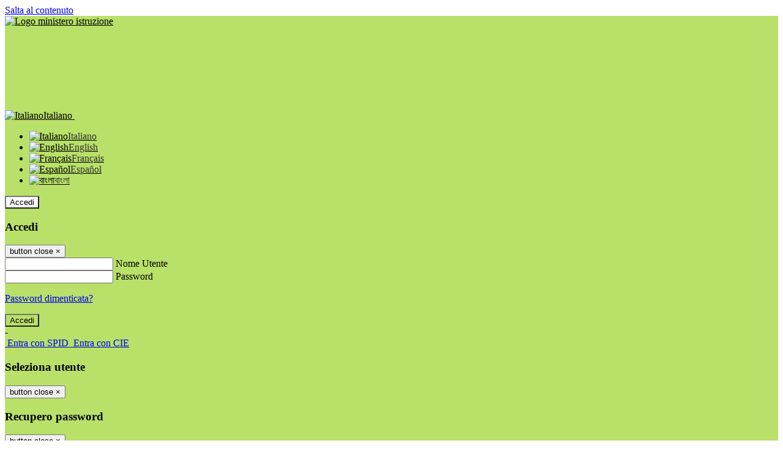

--- FILE ---
content_type: text/html; charset=UTF-8
request_url: https://www.istitutocomprensivotrentin.edu.it/pagine/elezioni-cspi-7-maggio-2024---vota-anquap---lista-iv
body_size: 34544
content:

<!DOCTYPE html>
<html lang="it">
<head>
<title>ELEZIONI CSPI 7 MAGGIO 2024 - VOTA ANQUAP! - LISTA IV | Istituto Comprensivo Statale Silvio Trentin</title>
<meta http-equiv="Content-Type" content="text/html; charset=UTF-8">
<meta name="viewport" content="width=device-width, initial-scale=1, shrink-to-fit=no">
<meta name="title" content="ELEZIONI CSPI 7 MAGGIO 2024 - VOTA ANQUAP! - LISTA IV | Istituto Comprensivo Statale Silvio Trentin">
<meta name="description" content="ELEZIONI CSPI 7 MAGGIO 2024 - VOTA ANQUAP! - LISTA IV">
<meta name="keywords" content="">
<meta name="pvw-sede_codice" content="VEME0040">
<meta name="category" content="Education">


<meta property="og:locale" content="it">
<meta property="og:type" content="article">
<meta property="og:title" content="ELEZIONI CSPI 7 MAGGIO 2024 - VOTA ANQUAP! - LISTA IV">
<meta property="og:description" content="ELEZIONI CSPI 7 MAGGIO 2024 - VOTA ANQUAP! - LISTA IV">
<meta property="og:image" content="">



<link rel="icon" href="https://scaling.spaggiari.eu/VEME0040/favicon/152.png&amp;rs=%2FtccTw2MgxYfdxRYmYOB6AaWDwig7Mjl0zrQBslusFLrgln8v1dFB63p5qTp4dENr3DeAajXnV%2F15HyhNhRR%2FG8iNdqZaJxyUtaPePHkjhBWQioJKGUGZCYSU7n9vRa%2FmjC9hNCI%2BhCFdoBQkMOnT4UzIQUf8IQ%2B8Qm0waioy5M%3D">
<link rel="apple-touch-icon" href="https://scaling.spaggiari.eu/VEME0040/favicon/152.png&amp;rs=%2FtccTw2MgxYfdxRYmYOB6AaWDwig7Mjl0zrQBslusFLrgln8v1dFB63p5qTp4dENr3DeAajXnV%2F15HyhNhRR%2FG8iNdqZaJxyUtaPePHkjhBWQioJKGUGZCYSU7n9vRa%2FmjC9hNCI%2BhCFdoBQkMOnT4UzIQUf8IQ%2B8Qm0waioy5M%3D">

<link rel="stylesheet" href="/pvw2/css/bootstrap-italia.min.css?v=20260117">
<link rel="stylesheet" href="/pvw2/css/font-awesome.css?v=20260117">
<link rel="stylesheet" href="/pvw2/css/xfonts.css?v=20260117">
<link rel="stylesheet" href="/pvw2/css/common.css?v=20260117">
<link rel="stylesheet" href="/pvw2/css/spid.css?v=20260117">
<link rel="stylesheet" href="/commons/lib/jsx/jQuery/plugins/realperson/jquery.realperson.css?v=20260117">

<style>
body
{
font-family: 'Titillium Web';
background-color: #FFFFFF;
}



a, a:hover
{
color: #0000EE;
}

.form-check [type="checkbox"]:checked + label::after
{
border-color: #333;
background-color: #333;
color: #fff;
}

.login_bg
{
background-color: #B9E068;
}

.login_text, .login_text:hover
{
color: #000000;
}

.logo_bg
{
background-color: #FFFFFF;
}

.logo_text, .logo_text:hover
{
color: #000000;
}

.menu_bg
{
background-color: #00A528;
}

.menu_text, .menu_text:hover
{
color: #000000;
}

.footer_bg
{
background-color: #B9E068;
}

.footer_text, .footer_text:hover
{
color: #000000;
}

.primario_text, .primario_text:hover
{
color: #00A528;
}

.secondario_text, .secondario_text:hover
{
color: #333333;
}


/*===================================================*/
/* Personalizzazione Sfondo Testata / Menù / Footer */
/*=================================================*/

.it-header-wrapper .it-header-slim-wrapper {
background: #B9E068;
}

.it-header-slim-wrapper .it-header-slim-wrapper-content a {
color: #000000;
}

.it-header-slim-wrapper .it-header-slim-wrapper-content .modal a {
color: #0000EE;
}

.it-header-slim-wrapper .it-header-slim-wrapper-content a .icon {
fill: #000000;
}

.it-header-wrapper .it-header-center-wrapper {
background-color: #FFFFFF!important;
}

.it-header-center-wrapper .it-header-center-content-wrapper .it-brand-wrapper a {
color: #000000;
}

.it-header-wrapper .it-header-navbar-wrapper {
background: #00A528;
}

.navbar .navbar-collapsable .navbar-nav li a.nav-link {
color: #000000;
}

.navbar .navbar-collapsable .navbar-nav li a.nav-link.dropdown-toggle svg {
fill: #000000;
}

.it-header-wrapper .it-header-navbar-wrapper .custom-navbar-toggler svg
{
fill: #000000;
}



/*==========================================*/
/* Sezione Footer */
/*==========================================*/

.it-footer .it-footer-main {
background-color: #B9E068;
}

.it-footer-main
{
font-family: "Titillium Web"!important;
color: #000000;
}

.it-footer-main h3{
color: #000000;
}

.it-footer-main a{
color: #000000;
}


/*==========================================*/
/* Login / Social */
/*==========================================*/

.it-header-slim-wrapper .it-header-slim-wrapper-content .header-slim-right-zone .it-access-top-wrapper button {
background: #FFFFFF;
color: #000000;
}

.it-header-slim-wrapper .it-header-slim-wrapper-content .header-slim-right-zone .it-access-top-wrapper input {
background: #FFFFFF;
color: #000000;
}

.it-header-slim-wrapper .it-header-slim-wrapper-content .header-slim-right-zone .it-access-top-wrapper button:hover {
background: #FFFFFF;
}

.it-header-slim-wrapper .it-header-slim-wrapper-content .header-slim-right-zone .link-list-wrapper ul li a span {
color: #333;
}

.it-nav-wrapper .it-header-center-wrapper .it-header-center-content-wrapper .it-right-zone {
color: #000000;
}

.it-nav-wrapper .it-header-center-wrapper .it-header-center-content-wrapper .it-right-zone .it-socials ul .icon {
fill: #000000;
}

.it-nav-wrapper .it-header-center-wrapper .it-header-center-content-wrapper .it-right-zone .it-socials ul li a:hover .icon {
fill: #B9E068;
}

img.avatar-profile {
border: 2px solid #FFFFFF;
}

/*==========================================*/
/* Login Modal Form */
/*==========================================*/

.modal-dialog .modal-content .md-form label.active {
color: #B9E068;
}

.modal-dialog .modal-content .btn.color-box {
color: #000000;
}

.modal-dialog .modal-content .color-box {
background: #B9E068!important;
}

.modal-dialog .modal-content .btn .fab {
color: #B9E068!important;
}


/*==========================================*/
/* Logo - Intestazione*/
/*==========================================*/
.it-brand-wrapper .testo_t1, .it-brand-wrapper .testo_t2, .it-brand-wrapper .testo_t3
{
font-family: 'Titillium Web';
color: #000000;
}


/*==========================================*/
/* Menu di navigazione*/
/*==========================================*/

.it-header-navbar-wrapper .link-list-wrapper ul li a span {
color: #333333!important;
}

.it-header-navbar-wrapper .link-list-wrapper ul li a:hover span {
color: #333333!important;
}

.it-header-wrapper .it-nav-wrapper .it-header-navbar-wrapper.sticky
{
background-color: #00A528;
}

.navbar .dropdown-menu
{
background-color: #FFFFFF;
}

.navbar .dropdown-menu::before {
background-color: #FFFFFF;
}


/*==========================================*/
/* Sezione News */
/*==========================================*/

.sezione-notizie .card .card-body h3.card-title {
color: #00A528;
}

.sezione-notizie a.read-more {
color: #333333;
}

.sezione-notizie .card .card-body h3 a {
color: #00A528;
}

.sezione-notizie .card .card-body h3 a:hover {
color: #00A528;
}

.sezione-notizie .card .card-body p {
font-family: "Titillium Web";
}

.sezione-notizie .card .card-body p {
color: #333333;
}

.sezione-notizie .card:hover
{
outline: 3px solid #0000EE;
}


/*==========================================*/
/* Sezione news a scorrimento */
/*==========================================*/

.sezione-scorrimento .card .card-body h3 a
{
color: #00A528;
}


/*==========================================*/
/* Widgets */
/*==========================================*/

#amministrativo .sezione-ammin:hover
{
outline: 3px solid #0000EE;
}

.sezione-widgets .widget:hover, .sezione-widgets .widget-servizi:hover
{
outline: 3px solid #0000EE;
}


/*==========================================*/
/* Eventi */
/*==========================================*/

.planning-calendar {
font-family: "Titillium Web";
}

.planning-day-listed:focus {
background-color: #FFFFFF;
}

.planning-day.planning-day-today {
background-color: #FFFFFF;
}

.latest-news-feed .latest-news-feed-header{
background-color: #B9E068;
color: #000000;
}

.latest-news-feed .latest-news-feed-body h3 a,
.latest-news-feed .latest-news-feed-body h3 a:hover{
color: #00A528;
font-family: "Titillium Web";
}

.planning-day.planning-day-today .planning-day-num
{
color: #000000;
}

.planning-day.planning-day-listed.focus--mouse .planning-day-num
{
color: #000000;
}

.planning-day.planning-day-listed:focus .planning-day-num
{
color: #000000;
}

/*==========================================*/
/* Back to top */
/*==========================================*/

.back-to-top, .back-to-top:hover {
background: #FFFFFF;
}

.icon-light {
fill: #000000 !important;
}

/*==========================================*/
/* Breadcrumb & Bottone Scarica Visualizza */
/*==========================================*/

.breadcrumb-container .breadcrumb .breadcrumb-item.active a {
color: #00A528;
}

.breadcrumb-container .breadcrumb .breadcrumb-item a {
color: #333;
}


.btn-warning {
color: #fff!important;
background-color: #B9E068;
border-color: #B9E068;
}

.btn-warning:hover {
color: #fff!important;
background-color: #3f3e3e;
border-color: #3f3e3e;
}

/*==========================================*/
/* Pagina Semplice */
/*==========================================*/

.contenuto-sito h1
{
color: #00A528;
}

.contenuto-sito p a {
color: #0000EE;
}

/*==========================================*/
/* Gruppo di Pagine */
/*==========================================*/

.contenuto-sito .section-gruppo-pagina .content-index--menu ul.lv1 li.list-element.lv1>.media {
background-color: #B9E068;
color: #000000!important;
border-bottom: 0px;
}

.contenuto-sito .section-gruppo-pagina .content-index--menu ul.lv1 li.list-element.lv1>.media a {
color: #000000!important;
border-bottom: 0px;
}


/*==========================================*/
/* Panoramica */
/*==========================================*/

.contenuto-sito.contenuto-panoramica .section_title
{
background: #00A528;
}

.contenuto-sito.contenuto-panoramica h1, .contenuto-sito.contenuto-panoramica p
{
color: #000000;
}


/*==========================================*/
/* Schede / Servizi */
/*==========================================*/

.contenuto-schede-index .section_title
{
background: #00A528;
}

.contenuto-schede-index .section_title h1, .contenuto-schede-index .section_title p
{
color: #000000;
}


/*==========================================*/
/* News */
/*==========================================*/
.contenuto-sito .pagina .card.card-big .flag-icon{
background: #B9E068;
}

.contenuto-sito .pagina .card.border-left-card {
border-left: 5px solid #B9E068;
}

.contenuto-sito .pagina .card.card-big .card-body p{
font-family: "Titillium Web",Geneva,Tahoma,sans-serif;
}


/*==========================================*/
/* Amministrazione / Albo */
/*==========================================*/

.amministrazione-trasparente .indice .categorie li.categorie-item.titolo_trasparenza {
background-color: #B9E068!important;
}

.amministrazione-trasparente .indice .categorie li.categorie-item.titolo_trasparenza label{
color: #000000!important;
}

.amministrazione-trasparente .indice .categorie li.categorie-item.oggetto_trasparenza a{
color: #00A528;
}

.badge-light{
color: #000000;
background-color: #B9E068;
}

/* Colonna DX*/

.amministrazione-trasparente .trasparenza-content .tabella-ricerca .search-table2 button{
border: 1px solid #ddd;
background: #fff;
}

.amministrazione-trasparente .trasparenza-content #box-search {
border: 1px solid #ddd;
background: #fff;
}

.amministrazione-trasparente .trasparenza-content #box-categoria {
border: 1px solid #ddd;
background: #fff;
}

.amministrazione-trasparente .trasparenza-content #box-search .form_sez_trasparenza {
color: #767676!important;
}

.amministrazione-trasparente .trasparenza-content #box-categoria .select_trasparenza {
color: #333333;
}


/*==========================================*/
/* Pagina Speciale 1 */
/*==========================================*/

.tabella-standard #testata-tabella, .tabella-standard2 #testata-tabella
{
background:#B9E068;
color:#000000;
}

table .odd{
background:#f9f9f9;
}
table .even{
background:#eee;
}

.tabella #testata-tabella{
background:#B9E068;
color:white;
}

.tabella td, .tabella th{
border: 1px solid #fff;
}

span.orari-precise {
color: #333;
}

span.docente-attivo {
color: #333;
}

#serbatoio-pon #testata-serbatoio {
background:#B9E068;
color:white;
}

#serbatoio-pon td, #serbatoio-pon th{
border: 1px solid #ccc;
}

/*==========================================*/
/* Pagina Speciale 2: Galleria Video; */
/*==========================================*/

.contenuto-sito .boxvideo {
background-color: #eee;
}

.contenuto-sito .box-video{
background: #fff;
box-shadow: 0 1px 1px rgba(0, 0, 0, 0.15);
}

.video-card-slide .it-video-card-slide {
border: 1px solid #e3e4e6;
}

.video-card-slide .it-video-card-slide .owl-nav button{
background-color: #B9E068;
color: #fff;
}

.video-card-slide .it-video-card-slide .owl-dots .owl-dot {
background: #B9E068;
}

/*==========================================*/
/* Pagina Speciale 3: Contatti */
/*==========================================*/

.sezione-contatti {
border: 1px solid #e3e3e3;
background-color: #f5f5f5;
}

.sezione-contatti .contact-dati .unico-info p{
color: #00A528;
}

.sezione-contatti .contact-dati .unico-info a{
color: #000;
}

.sezione-contatti .card:after {
background-color: #fff;
}

.sezione-contatti .title-contact h3 {
color: #00A528;
}

.sezione-contatti .form-group .input-group-text {
color: #495057;
background-color: #e9ecef;
border: 1px solid #ced4da;
border-radius: .25rem;
}

.sezione-contatti .form-group .input-group input {
border-top: 1px solid #f5f5f5;
}

.sezione-contatti .card-body .send-button .btn-rounded {
color: #333333;
background-color: #FFFFFF;
}

/* ---------------------------*/

.sezione-informazione-scuola {
border: 1px solid #e3e3e3;
background-color: #f5f5f5;
}

.sezione-informazione-scuola #tabelle-orari {
background-color: #fff;
}

.sezione-informazione-scuola #tabelle-orari td {
border: 1px solid#ccc;
}

.sezione-informazione-scuola .nota-bene a {
color: #00A528;
}


/*==========================================*/
/* Varie */
/*==========================================*/

.rssmaintitle
{
background-color: #B9E068;
color: #000000;
}

.rsstitle
{
color: #00A528;
}

.rsstext
{
color: #333333;
}

:focus:not(.focus--mouse):not([data-focus-mouse="true"]) {
border-color: #0000EE !important;
box-shadow: 0 0 0 2px #0000EE !important;
outline: 0 !important;
}


/*==========================================*/
/* MEDIA QUERIES */
/*==========================================*/

@media (max-width: 1200px) and (min-width: 992px){

}

@media (max-width: 991px) and (min-width: 768px){
.it-header-wrapper .it-header-navbar-wrapper {
background: none;
color: #000000;
}

img.avatar-profile {
border: 2px solid #FFFFFF;
}

.navbar .navbar-collapsable .menu-wrapper {
background-color: #00A528;
}

.navbar .navbar-collapsable .navbar-nav li a.nav-link {
color: #000000;
}

.it-header-navbar-wrapper .link-list-wrapper ul li h3 {
color: #000000;
}

.navbar .navbar-collapsable .navbar-nav li a.nav-link.dropdown-toggle svg {
fill: #000000;
}

.it-header-navbar-wrapper .link-list-wrapper ul li a span {
color: #333333!important;
}

.it-header-navbar-wrapper .link-list-wrapper ul li a:hover span {
color: #333333!important;
}

.amministrazione-trasparente .trasparenza-content #box-categoria .select_trasparenza {
color: #333333;
}
}

@media (max-width: 767px) and (min-width: 408px){
}

@media (max-width: 767px){
.it-header-wrapper .it-header-navbar-wrapper {
background: none;
color: #000000;
}

img.avatar-profile {
border: 2px solid #FFFFFF;
}

.navbar .navbar-collapsable .menu-wrapper {
background-color: #00A528;
}

.navbar .navbar-collapsable .navbar-nav li a.nav-link {
color: #000000;
}


.it-header-navbar-wrapper .link-list-wrapper ul li h3 {
color: #000000;
}

.navbar .navbar-collapsable .navbar-nav li a.nav-link.dropdown-toggle svg {
fill: #000000;
}

.it-header-navbar-wrapper .link-list-wrapper ul li a span {
color: #333333!important;
}

.it-header-navbar-wrapper .link-list-wrapper ul li a:hover span {
color: #333333!important;
}

.video-card-slide .it-video-card-slide {
border: 1px solid #e3e4e6;
}
}
</style>




<link rel="stylesheet" href="/pvw2/css/fotorama.css?v=20260117">
<!-- <link rel="stylesheet" href="/pvw2/lib/js/jstree/themes/default/style.min.css"> -->





<!-- matomo:na -->

</head>


<body>
<a class="skip-link screen-reader-text" href="#maincontent">Salta al contenuto</a>
<header class="it-header-wrapper">
<div class="it-header-slim-wrapper">
<div class="container">
<div class="row">
<div class="col-12">
<div class="it-header-slim-wrapper-content">
<div class="nav-mobile">

<a href="https://www.miur.gov.it/" target="_blank" title="Link ministero istruzione"><img src="/pvw2/img/logo-ministero-black.png" class="img-ministero" alt="Logo ministero istruzione"></a>


</div>
<!-- Sezione Autenticazione / Scelta Lingua -->
<div class="header-slim-right-zone">
<!-- multilang space -->

<div class="nav-item dropdown">
<a class="nav-link dropdown-toggle" href="#" data-toggle="dropdown" aria-expanded="false">
<img src="/pvw2/img/langs/it.png" alt="Italiano" class="lang-icon"><span class="d-none d-md-block ml-1" aria-hidden="true">Italiano</span>
<svg class="icon d-none d-lg-block">
<use xlink:href="/pvw2/img/sprite.svg#it-expand"></use>
</svg>
</a>
<div class="dropdown-menu">
<div class="row">
<div class="col-12">
<div class="link-list-wrapper">
<ul class="link-list">

<li>
<a class="list-item language_select active" href="#" data-lang="it">
<img src="/pvw2/img/langs/it.png" alt="Italiano" class="lang-icon"><span class="ml-1" aria-hidden="true">Italiano</span>
</a>
</li>


<li>
<a class="list-item language_select " href="#" data-lang="en">
<img src="/pvw2/img/langs/en.png" alt="English" class="lang-icon"><span class="ml-1" aria-hidden="true">English</span>
</a>
</li>


<li>
<a class="list-item language_select " href="#" data-lang="fr">
<img src="/pvw2/img/langs/fr.png" alt="Français" class="lang-icon"><span class="ml-1" aria-hidden="true">Français</span>
</a>
</li>


<li>
<a class="list-item language_select " href="#" data-lang="es">
<img src="/pvw2/img/langs/es.png" alt="Español" class="lang-icon"><span class="ml-1" aria-hidden="true">Español</span>
</a>
</li>


<li>
<a class="list-item language_select " href="#" data-lang="bn">
<img src="/pvw2/img/langs/bn.png" alt="বাংলা" class="lang-icon"><span class="ml-1" aria-hidden="true">বাংলা</span>
</a>
</li>


</ul>
</div>
</div>
</div>
</div>
</div>


<div class="it-access-top-wrapper">

<button class="btn btn-primary btn-sm" data-toggle="modal" data-target="#LoginModalForm"><i aria-hidden="true" class="fa fa-user-circle"></i> Accedi</button>


</div>
</div>

<!-- Modal cerca -->

<div class="modal fade" id="searchModal" tabindex="-1" role="dialog" aria-labelledby="searchModalTitle" style="display: none;" aria-hidden="true">
<div class="modal-dialog" role="document">
<div class="modal-content">
<form role="search" action="/cerca">
<div class="modal-header-fullsrc">
<div class="container">
<div class="row">
<div class="col-11">
<h2 class="modal-title" id="searchModalTitle">
Cerca
</h2>
</div>
<div class="col-1 pt-xl-3 pt-2">
<button type="button" class="close" data-dismiss="modal" aria-label="Chiudi ricerca" aria-hidden="false">
<svg class="icon">
<use xlink:href="/pvw2/img/sprite.svg#it-close-big"></use>
</svg>
</button>
</div>
</div>
</div>
</div>
<div class="modal-body-search">
<div class="container">
<div class="row" aria-hidden="false">
<div class="col-lg-12 col-md-12 col-sm-12">
<div class="form-group">
<div class="input-group">
<label for="cerca-txt" class="sr-only active">Cerca</label>
<input type="hidden" name="tipo" value="cerca">
<input type="text" name="cerca_sito" class="form-control" id="cerca-txt" placeholder="Cerca nel sito" data-element="search-modal-input">
<div class="input-group-append">
<button type="submit" class="btn btn-secondary mt-2" data-element="search-submit">Cerca</button>
</div>
</div>
</div>
</div>
</div>
<div class="row">
<div class="col-12">

<fieldset class="mb-3">
<legend>Filtra per tag</legend>

<a href="/cerca?tag= 8marzo"><span class="badge badge-outline-primary rounded-pill p-2 mb-2"> 8marzo</span></a>


<a href="/cerca?tag= a.s. 2024/2025"><span class="badge badge-outline-primary rounded-pill p-2 mb-2"> a.s. 2024/2025</span></a>


<a href="/cerca?tag= adolescenti"><span class="badge badge-outline-primary rounded-pill p-2 mb-2"> adolescenti</span></a>


<a href="/cerca?tag= agendasud"><span class="badge badge-outline-primary rounded-pill p-2 mb-2"> agendasud</span></a>


<a href="/cerca?tag= agevolazioni"><span class="badge badge-outline-primary rounded-pill p-2 mb-2"> agevolazioni</span></a>


<a href="/cerca?tag= alfabetizzazione"><span class="badge badge-outline-primary rounded-pill p-2 mb-2"> alfabetizzazione</span></a>


<a href="/cerca?tag= alimentazione"><span class="badge badge-outline-primary rounded-pill p-2 mb-2"> alimentazione</span></a>


<a href="/cerca?tag= andis"><span class="badge badge-outline-primary rounded-pill p-2 mb-2"> andis</span></a>


<a href="/cerca?tag= anief"><span class="badge badge-outline-primary rounded-pill p-2 mb-2"> anief</span></a>


<a href="/cerca?tag= assemblea"><span class="badge badge-outline-primary rounded-pill p-2 mb-2"> assemblea</span></a>


<a href="/cerca?tag= ata"><span class="badge badge-outline-primary rounded-pill p-2 mb-2"> ata</span></a>


<a href="/cerca?tag= aumento"><span class="badge badge-outline-primary rounded-pill p-2 mb-2"> aumento</span></a>


<a href="/cerca?tag= braille"><span class="badge badge-outline-primary rounded-pill p-2 mb-2"> braille</span></a>


<a href="/cerca?tag= candidati"><span class="badge badge-outline-primary rounded-pill p-2 mb-2"> candidati</span></a>


<a href="/cerca?tag= cittadinanzaeconomica"><span class="badge badge-outline-primary rounded-pill p-2 mb-2"> cittadinanzaeconomica</span></a>


<a href="/cerca?tag= cobas"><span class="badge badge-outline-primary rounded-pill p-2 mb-2"> cobas</span></a>


<a href="/cerca?tag= commissione"><span class="badge badge-outline-primary rounded-pill p-2 mb-2"> commissione</span></a>


<a href="/cerca?tag= comunicato"><span class="badge badge-outline-primary rounded-pill p-2 mb-2"> comunicato</span></a>


<a href="/cerca?tag= concorsi"><span class="badge badge-outline-primary rounded-pill p-2 mb-2"> concorsi</span></a>


<a href="/cerca?tag= concorso"><span class="badge badge-outline-primary rounded-pill p-2 mb-2"> concorso</span></a>


<a href="/cerca?tag= contratti"><span class="badge badge-outline-primary rounded-pill p-2 mb-2"> contratti</span></a>


<a href="/cerca?tag= contrattuale"><span class="badge badge-outline-primary rounded-pill p-2 mb-2"> contrattuale</span></a>


<a href="/cerca?tag= corsi"><span class="badge badge-outline-primary rounded-pill p-2 mb-2"> corsi</span></a>


<a href="/cerca?tag= corso"><span class="badge badge-outline-primary rounded-pill p-2 mb-2"> corso</span></a>


<a href="/cerca?tag= CSP"><span class="badge badge-outline-primary rounded-pill p-2 mb-2"> CSP</span></a>


<a href="/cerca?tag= cspi"><span class="badge badge-outline-primary rounded-pill p-2 mb-2"> cspi</span></a>


<a href="/cerca?tag= decreto"><span class="badge badge-outline-primary rounded-pill p-2 mb-2"> decreto</span></a>


<a href="/cerca?tag= difficoltà"><span class="badge badge-outline-primary rounded-pill p-2 mb-2"> difficoltà</span></a>


<a href="/cerca?tag= digitale"><span class="badge badge-outline-primary rounded-pill p-2 mb-2"> digitale</span></a>


<a href="/cerca?tag= docente"><span class="badge badge-outline-primary rounded-pill p-2 mb-2"> docente</span></a>


<a href="/cerca?tag= docenti"><span class="badge badge-outline-primary rounded-pill p-2 mb-2"> docenti</span></a>


<a href="/cerca?tag= DSA"><span class="badge badge-outline-primary rounded-pill p-2 mb-2"> DSA</span></a>


<a href="/cerca?tag= dsga"><span class="badge badge-outline-primary rounded-pill p-2 mb-2"> dsga</span></a>


<a href="/cerca?tag= educativo"><span class="badge badge-outline-primary rounded-pill p-2 mb-2"> educativo</span></a>


<a href="/cerca?tag= educazioneambientale"><span class="badge badge-outline-primary rounded-pill p-2 mb-2"> educazioneambientale</span></a>


<a href="/cerca?tag= elezioni"><span class="badge badge-outline-primary rounded-pill p-2 mb-2"> elezioni</span></a>


<a href="/cerca?tag= espero"><span class="badge badge-outline-primary rounded-pill p-2 mb-2"> espero</span></a>


<a href="/cerca?tag= fare"><span class="badge badge-outline-primary rounded-pill p-2 mb-2"> fare</span></a>


<a href="/cerca?tag= federata"><span class="badge badge-outline-primary rounded-pill p-2 mb-2"> federata</span></a>


<a href="/cerca?tag= fiera"><span class="badge badge-outline-primary rounded-pill p-2 mb-2"> fiera</span></a>


<a href="/cerca?tag= formativo"><span class="badge badge-outline-primary rounded-pill p-2 mb-2"> formativo</span></a>


<a href="/cerca?tag= formazione"><span class="badge badge-outline-primary rounded-pill p-2 mb-2"> formazione</span></a>


<a href="/cerca?tag= garanzia"><span class="badge badge-outline-primary rounded-pill p-2 mb-2"> garanzia</span></a>


<a href="/cerca?tag= indirizzo musicale"><span class="badge badge-outline-primary rounded-pill p-2 mb-2"> indirizzo musicale</span></a>


<a href="/cerca?tag= informativa"><span class="badge badge-outline-primary rounded-pill p-2 mb-2"> informativa</span></a>


<a href="/cerca?tag= IRC"><span class="badge badge-outline-primary rounded-pill p-2 mb-2"> IRC</span></a>


<a href="/cerca?tag= legge362022"><span class="badge badge-outline-primary rounded-pill p-2 mb-2"> legge362022</span></a>


<a href="/cerca?tag= locandina"><span class="badge badge-outline-primary rounded-pill p-2 mb-2"> locandina</span></a>


<a href="/cerca?tag= manifesti"><span class="badge badge-outline-primary rounded-pill p-2 mb-2"> manifesti</span></a>


<a href="/cerca?tag= manifesto"><span class="badge badge-outline-primary rounded-pill p-2 mb-2"> manifesto</span></a>


<a href="/cerca?tag= militare"><span class="badge badge-outline-primary rounded-pill p-2 mb-2"> militare</span></a>


<a href="/cerca?tag= mobilitazione"><span class="badge badge-outline-primary rounded-pill p-2 mb-2"> mobilitazione</span></a>


<a href="/cerca?tag= modello"><span class="badge badge-outline-primary rounded-pill p-2 mb-2"> modello</span></a>


<a href="/cerca?tag= noipa"><span class="badge badge-outline-primary rounded-pill p-2 mb-2"> noipa</span></a>


<a href="/cerca?tag= personale"><span class="badge badge-outline-primary rounded-pill p-2 mb-2"> personale</span></a>


<a href="/cerca?tag= preparazione"><span class="badge badge-outline-primary rounded-pill p-2 mb-2"> preparazione</span></a>


<a href="/cerca?tag= primaria"><span class="badge badge-outline-primary rounded-pill p-2 mb-2"> primaria</span></a>


<a href="/cerca?tag= Proteo"><span class="badge badge-outline-primary rounded-pill p-2 mb-2"> Proteo</span></a>


<a href="/cerca?tag= prove"><span class="badge badge-outline-primary rounded-pill p-2 mb-2"> prove</span></a>


<a href="/cerca?tag= ricorso"><span class="badge badge-outline-primary rounded-pill p-2 mb-2"> ricorso</span></a>


<a href="/cerca?tag= ruolo"><span class="badge badge-outline-primary rounded-pill p-2 mb-2"> ruolo</span></a>


<a href="/cerca?tag= sapere"><span class="badge badge-outline-primary rounded-pill p-2 mb-2"> sapere</span></a>


<a href="/cerca?tag= scritte"><span class="badge badge-outline-primary rounded-pill p-2 mb-2"> scritte</span></a>


<a href="/cerca?tag= scuola"><span class="badge badge-outline-primary rounded-pill p-2 mb-2"> scuola</span></a>


<a href="/cerca?tag= servizio"><span class="badge badge-outline-primary rounded-pill p-2 mb-2"> servizio</span></a>


<a href="/cerca?tag= sindacale"><span class="badge badge-outline-primary rounded-pill p-2 mb-2"> sindacale</span></a>


<a href="/cerca?tag= Snadir"><span class="badge badge-outline-primary rounded-pill p-2 mb-2"> Snadir</span></a>


<a href="/cerca?tag= stabilizzazione"><span class="badge badge-outline-primary rounded-pill p-2 mb-2"> stabilizzazione</span></a>


<a href="/cerca?tag= stampa"><span class="badge badge-outline-primary rounded-pill p-2 mb-2"> stampa</span></a>


<a href="/cerca?tag= straordinario"><span class="badge badge-outline-primary rounded-pill p-2 mb-2"> straordinario</span></a>


<a href="/cerca?tag= ter"><span class="badge badge-outline-primary rounded-pill p-2 mb-2"> ter</span></a>


<a href="/cerca?tag= Valditara"><span class="badge badge-outline-primary rounded-pill p-2 mb-2"> Valditara</span></a>


<a href="/cerca?tag= Veneto"><span class="badge badge-outline-primary rounded-pill p-2 mb-2"> Veneto</span></a>


<a href="/cerca?tag= zerosei"><span class="badge badge-outline-primary rounded-pill p-2 mb-2"> zerosei</span></a>


<a href="/cerca?tag=24mesi"><span class="badge badge-outline-primary rounded-pill p-2 mb-2">24mesi</span></a>


<a href="/cerca?tag=30cfu"><span class="badge badge-outline-primary rounded-pill p-2 mb-2">30cfu</span></a>


<a href="/cerca?tag=abilitanti"><span class="badge badge-outline-primary rounded-pill p-2 mb-2">Abilitanti</span></a>


<a href="/cerca?tag=ADHD"><span class="badge badge-outline-primary rounded-pill p-2 mb-2">ADHD</span></a>


<a href="/cerca?tag=aggiornamento"><span class="badge badge-outline-primary rounded-pill p-2 mb-2">Aggiornamento</span></a>


<a href="/cerca?tag=alimentazione"><span class="badge badge-outline-primary rounded-pill p-2 mb-2">Alimentazione</span></a>


<a href="/cerca?tag=ambiente"><span class="badge badge-outline-primary rounded-pill p-2 mb-2">Ambiente</span></a>


<a href="/cerca?tag=Anief"><span class="badge badge-outline-primary rounded-pill p-2 mb-2">Anief</span></a>


<a href="/cerca?tag=Aran"><span class="badge badge-outline-primary rounded-pill p-2 mb-2">Aran</span></a>


<a href="/cerca?tag=ascolto"><span class="badge badge-outline-primary rounded-pill p-2 mb-2">Ascolto</span></a>


<a href="/cerca?tag=assemblea"><span class="badge badge-outline-primary rounded-pill p-2 mb-2">Assemblea</span></a>


<a href="/cerca?tag=astronomia"><span class="badge badge-outline-primary rounded-pill p-2 mb-2">Astronomia</span></a>


<a href="/cerca?tag=ata"><span class="badge badge-outline-primary rounded-pill p-2 mb-2">Ata</span></a>


<a href="/cerca?tag=attività extracurricolari"><span class="badge badge-outline-primary rounded-pill p-2 mb-2">Attività extracurricolari</span></a>


<a href="/cerca?tag=autismo"><span class="badge badge-outline-primary rounded-pill p-2 mb-2">Autismo</span></a>


<a href="/cerca?tag=bandi"><span class="badge badge-outline-primary rounded-pill p-2 mb-2">Bandi</span></a>


<a href="/cerca?tag=bando"><span class="badge badge-outline-primary rounded-pill p-2 mb-2">Bando</span></a>


<a href="/cerca?tag=benessere"><span class="badge badge-outline-primary rounded-pill p-2 mb-2">Benessere</span></a>


<a href="/cerca?tag=BiblioFestival"><span class="badge badge-outline-primary rounded-pill p-2 mb-2">BiblioFestival</span></a>


<a href="/cerca?tag=biennale"><span class="badge badge-outline-primary rounded-pill p-2 mb-2">Biennale</span></a>


<a href="/cerca?tag=bonus"><span class="badge badge-outline-primary rounded-pill p-2 mb-2">Bonus</span></a>


<a href="/cerca?tag=borse di studio"><span class="badge badge-outline-primary rounded-pill p-2 mb-2">Borse di studio</span></a>


<a href="/cerca?tag=buono libri"><span class="badge badge-outline-primary rounded-pill p-2 mb-2">Buono libri</span></a>


<a href="/cerca?tag=buono scuola"><span class="badge badge-outline-primary rounded-pill p-2 mb-2">Buono scuola</span></a>


<a href="/cerca?tag=candidati"><span class="badge badge-outline-primary rounded-pill p-2 mb-2">Candidati</span></a>


<a href="/cerca?tag=candidato"><span class="badge badge-outline-primary rounded-pill p-2 mb-2">Candidato</span></a>


<a href="/cerca?tag=carta"><span class="badge badge-outline-primary rounded-pill p-2 mb-2">Carta</span></a>


<a href="/cerca?tag=carta docente"><span class="badge badge-outline-primary rounded-pill p-2 mb-2">Carta docente</span></a>


<a href="/cerca?tag=CCNL"><span class="badge badge-outline-primary rounded-pill p-2 mb-2">CCNL</span></a>


<a href="/cerca?tag=certifcazione"><span class="badge badge-outline-primary rounded-pill p-2 mb-2">Certifcazione</span></a>


<a href="/cerca?tag=certificazioneinformatica"><span class="badge badge-outline-primary rounded-pill p-2 mb-2">Certificazioneinformatica</span></a>


<a href="/cerca?tag=certificazioneinternazionaledialfabetizzazionedigitale"><span class="badge badge-outline-primary rounded-pill p-2 mb-2">Certificazioneinternazionaledialfabetizzazionedigitale</span></a>


<a href="/cerca?tag=certificazioni"><span class="badge badge-outline-primary rounded-pill p-2 mb-2">Certificazioni</span></a>


<a href="/cerca?tag=cisl"><span class="badge badge-outline-primary rounded-pill p-2 mb-2">Cisl</span></a>


<a href="/cerca?tag=CISPI"><span class="badge badge-outline-primary rounded-pill p-2 mb-2">CISPI</span></a>


<a href="/cerca?tag=cobas"><span class="badge badge-outline-primary rounded-pill p-2 mb-2">Cobas</span></a>


<a href="/cerca?tag=compensi"><span class="badge badge-outline-primary rounded-pill p-2 mb-2">Compensi</span></a>


<a href="/cerca?tag=comunicati"><span class="badge badge-outline-primary rounded-pill p-2 mb-2">Comunicati</span></a>


<a href="/cerca?tag=comunicato"><span class="badge badge-outline-primary rounded-pill p-2 mb-2">Comunicato</span></a>


<a href="/cerca?tag=comunicazione"><span class="badge badge-outline-primary rounded-pill p-2 mb-2">Comunicazione</span></a>


<a href="/cerca?tag=concerti"><span class="badge badge-outline-primary rounded-pill p-2 mb-2">Concerti</span></a>


<a href="/cerca?tag=concerto"><span class="badge badge-outline-primary rounded-pill p-2 mb-2">Concerto</span></a>


<a href="/cerca?tag=concorsi"><span class="badge badge-outline-primary rounded-pill p-2 mb-2">Concorsi</span></a>


<a href="/cerca?tag=concorso"><span class="badge badge-outline-primary rounded-pill p-2 mb-2">Concorso</span></a>


<a href="/cerca?tag=conferenze"><span class="badge badge-outline-primary rounded-pill p-2 mb-2">Conferenze</span></a>


<a href="/cerca?tag=congresso"><span class="badge badge-outline-primary rounded-pill p-2 mb-2">Congresso</span></a>


<a href="/cerca?tag=contrattazione"><span class="badge badge-outline-primary rounded-pill p-2 mb-2">Contrattazione</span></a>


<a href="/cerca?tag=contratti"><span class="badge badge-outline-primary rounded-pill p-2 mb-2">Contratti</span></a>


<a href="/cerca?tag=contributi"><span class="badge badge-outline-primary rounded-pill p-2 mb-2">Contributi</span></a>


<a href="/cerca?tag=convegni"><span class="badge badge-outline-primary rounded-pill p-2 mb-2">Convegni</span></a>


<a href="/cerca?tag=convegno"><span class="badge badge-outline-primary rounded-pill p-2 mb-2">Convegno</span></a>


<a href="/cerca?tag=convenzione"><span class="badge badge-outline-primary rounded-pill p-2 mb-2">Convenzione</span></a>


<a href="/cerca?tag=convocazione"><span class="badge badge-outline-primary rounded-pill p-2 mb-2">Convocazione</span></a>


<a href="/cerca?tag=corso"><span class="badge badge-outline-primary rounded-pill p-2 mb-2">Corso</span></a>


<a href="/cerca?tag=cspi"><span class="badge badge-outline-primary rounded-pill p-2 mb-2">Cspi</span></a>


<a href="/cerca?tag=decreto"><span class="badge badge-outline-primary rounded-pill p-2 mb-2">Decreto</span></a>


<a href="/cerca?tag=delibera"><span class="badge badge-outline-primary rounded-pill p-2 mb-2">Delibera</span></a>


<a href="/cerca?tag=didacta"><span class="badge badge-outline-primary rounded-pill p-2 mb-2">Didacta</span></a>


<a href="/cerca?tag=DigComp"><span class="badge badge-outline-primary rounded-pill p-2 mb-2">DigComp</span></a>


<a href="/cerca?tag=dirigenti"><span class="badge badge-outline-primary rounded-pill p-2 mb-2">Dirigenti</span></a>


<a href="/cerca?tag=docente"><span class="badge badge-outline-primary rounded-pill p-2 mb-2">Docente</span></a>


<a href="/cerca?tag=docenti"><span class="badge badge-outline-primary rounded-pill p-2 mb-2">Docenti</span></a>


<a href="/cerca?tag=ds"><span class="badge badge-outline-primary rounded-pill p-2 mb-2">Ds</span></a>


<a href="/cerca?tag=e-twinning"><span class="badge badge-outline-primary rounded-pill p-2 mb-2">E-twinning</span></a>


<a href="/cerca?tag=educazionecivica"><span class="badge badge-outline-primary rounded-pill p-2 mb-2">Educazionecivica</span></a>


<a href="/cerca?tag=educazionemotoria"><span class="badge badge-outline-primary rounded-pill p-2 mb-2">Educazionemotoria</span></a>


<a href="/cerca?tag=elezioni"><span class="badge badge-outline-primary rounded-pill p-2 mb-2">Elezioni</span></a>


<a href="/cerca?tag=elezsioni"><span class="badge badge-outline-primary rounded-pill p-2 mb-2">Elezsioni</span></a>


<a href="/cerca?tag=esperti esterni"><span class="badge badge-outline-primary rounded-pill p-2 mb-2">Esperti esterni</span></a>


<a href="/cerca?tag=esposizione"><span class="badge badge-outline-primary rounded-pill p-2 mb-2">Esposizione</span></a>


<a href="/cerca?tag=eTwinning"><span class="badge badge-outline-primary rounded-pill p-2 mb-2">ETwinning</span></a>


<a href="/cerca?tag=eventi"><span class="badge badge-outline-primary rounded-pill p-2 mb-2">Eventi</span></a>


<a href="/cerca?tag=evento"><span class="badge badge-outline-primary rounded-pill p-2 mb-2">Evento</span></a>


<a href="/cerca?tag=fensir"><span class="badge badge-outline-primary rounded-pill p-2 mb-2">Fensir</span></a>


<a href="/cerca?tag=festival"><span class="badge badge-outline-primary rounded-pill p-2 mb-2">Festival</span></a>


<a href="/cerca?tag=FLCCGIL"><span class="badge badge-outline-primary rounded-pill p-2 mb-2">FLCCGIL</span></a>


<a href="/cerca?tag=fondo"><span class="badge badge-outline-primary rounded-pill p-2 mb-2">Fondo</span></a>


<a href="/cerca?tag=formativo"><span class="badge badge-outline-primary rounded-pill p-2 mb-2">Formativo</span></a>


<a href="/cerca?tag=formazione"><span class="badge badge-outline-primary rounded-pill p-2 mb-2">Formazione</span></a>


<a href="/cerca?tag=forum"><span class="badge badge-outline-primary rounded-pill p-2 mb-2">Forum</span></a>


<a href="/cerca?tag=genitorialità"><span class="badge badge-outline-primary rounded-pill p-2 mb-2">Genitorialità</span></a>


<a href="/cerca?tag=geologia"><span class="badge badge-outline-primary rounded-pill p-2 mb-2">Geologia</span></a>


<a href="/cerca?tag=giornodellamemoria"><span class="badge badge-outline-primary rounded-pill p-2 mb-2">Giornodellamemoria</span></a>


<a href="/cerca?tag=GPS"><span class="badge badge-outline-primary rounded-pill p-2 mb-2">GPS</span></a>


<a href="/cerca?tag=graduatorie"><span class="badge badge-outline-primary rounded-pill p-2 mb-2">Graduatorie</span></a>


<a href="/cerca?tag=incontri"><span class="badge badge-outline-primary rounded-pill p-2 mb-2">Incontri</span></a>


<a href="/cerca?tag=indennità"><span class="badge badge-outline-primary rounded-pill p-2 mb-2">Indennità</span></a>


<a href="/cerca?tag=indicazioni"><span class="badge badge-outline-primary rounded-pill p-2 mb-2">Indicazioni</span></a>


<a href="/cerca?tag=indire"><span class="badge badge-outline-primary rounded-pill p-2 mb-2">Indire</span></a>


<a href="/cerca?tag=infanzia"><span class="badge badge-outline-primary rounded-pill p-2 mb-2">Infanzia</span></a>


<a href="/cerca?tag=informatiche"><span class="badge badge-outline-primary rounded-pill p-2 mb-2">Informatiche</span></a>


<a href="/cerca?tag=informativa"><span class="badge badge-outline-primary rounded-pill p-2 mb-2">Informativa</span></a>


<a href="/cerca?tag=iniziativa"><span class="badge badge-outline-primary rounded-pill p-2 mb-2">Iniziativa</span></a>


<a href="/cerca?tag=interne"><span class="badge badge-outline-primary rounded-pill p-2 mb-2">Interne</span></a>


<a href="/cerca?tag=IRC"><span class="badge badge-outline-primary rounded-pill p-2 mb-2">IRC</span></a>


<a href="/cerca?tag=iscrizione"><span class="badge badge-outline-primary rounded-pill p-2 mb-2">Iscrizione</span></a>


<a href="/cerca?tag=isolamentosociale"><span class="badge badge-outline-primary rounded-pill p-2 mb-2">Isolamentosociale</span></a>


<a href="/cerca?tag=istanze"><span class="badge badge-outline-primary rounded-pill p-2 mb-2">Istanze</span></a>


<a href="/cerca?tag=italianoL2"><span class="badge badge-outline-primary rounded-pill p-2 mb-2">ItalianoL2</span></a>


<a href="/cerca?tag=L2"><span class="badge badge-outline-primary rounded-pill p-2 mb-2">L2</span></a>


<a href="/cerca?tag=lettura"><span class="badge badge-outline-primary rounded-pill p-2 mb-2">Lettura</span></a>


<a href="/cerca?tag=lezioneconcerto"><span class="badge badge-outline-primary rounded-pill p-2 mb-2">Lezioneconcerto</span></a>


<a href="/cerca?tag=libri"><span class="badge badge-outline-primary rounded-pill p-2 mb-2">Libri</span></a>


<a href="/cerca?tag=lingue"><span class="badge badge-outline-primary rounded-pill p-2 mb-2">Lingue</span></a>


<a href="/cerca?tag=lista"><span class="badge badge-outline-primary rounded-pill p-2 mb-2">Lista</span></a>


<a href="/cerca?tag=locandina"><span class="badge badge-outline-primary rounded-pill p-2 mb-2">Locandina</span></a>


<a href="/cerca?tag=mamma"><span class="badge badge-outline-primary rounded-pill p-2 mb-2">Mamma</span></a>


<a href="/cerca?tag=manifestazione"><span class="badge badge-outline-primary rounded-pill p-2 mb-2">Manifestazione</span></a>


<a href="/cerca?tag=manifestazioni"><span class="badge badge-outline-primary rounded-pill p-2 mb-2">Manifestazioni</span></a>


<a href="/cerca?tag=manifesto"><span class="badge badge-outline-primary rounded-pill p-2 mb-2">Manifesto</span></a>


<a href="/cerca?tag=master"><span class="badge badge-outline-primary rounded-pill p-2 mb-2">Master</span></a>


<a href="/cerca?tag=militare"><span class="badge badge-outline-primary rounded-pill p-2 mb-2">Militare</span></a>


<a href="/cerca?tag=Milleproroghe"><span class="badge badge-outline-primary rounded-pill p-2 mb-2">Milleproroghe</span></a>


<a href="/cerca?tag=ministero"><span class="badge badge-outline-primary rounded-pill p-2 mb-2">Ministero</span></a>


<a href="/cerca?tag=minori"><span class="badge badge-outline-primary rounded-pill p-2 mb-2">Minori</span></a>


<a href="/cerca?tag=mobilità"><span class="badge badge-outline-primary rounded-pill p-2 mb-2">Mobilità</span></a>


<a href="/cerca?tag=modifica"><span class="badge badge-outline-primary rounded-pill p-2 mb-2">Modifica</span></a>


<a href="/cerca?tag=modulo"><span class="badge badge-outline-primary rounded-pill p-2 mb-2">Modulo</span></a>


<a href="/cerca?tag=naspi"><span class="badge badge-outline-primary rounded-pill p-2 mb-2">Naspi</span></a>


<a href="/cerca?tag=nazionale"><span class="badge badge-outline-primary rounded-pill p-2 mb-2">Nazionale</span></a>


<a href="/cerca?tag=percorsi"><span class="badge badge-outline-primary rounded-pill p-2 mb-2">Percorsi</span></a>


<a href="/cerca?tag=percussioni"><span class="badge badge-outline-primary rounded-pill p-2 mb-2">Percussioni</span></a>


<a href="/cerca?tag=petizioni"><span class="badge badge-outline-primary rounded-pill p-2 mb-2">Petizioni</span></a>


<a href="/cerca?tag=pnrr"><span class="badge badge-outline-primary rounded-pill p-2 mb-2">Pnrr</span></a>


<a href="/cerca?tag=premio"><span class="badge badge-outline-primary rounded-pill p-2 mb-2">Premio</span></a>


<a href="/cerca?tag=preparazione"><span class="badge badge-outline-primary rounded-pill p-2 mb-2">Preparazione</span></a>


<a href="/cerca?tag=prestiti"><span class="badge badge-outline-primary rounded-pill p-2 mb-2">Prestiti</span></a>


<a href="/cerca?tag=prevenzione"><span class="badge badge-outline-primary rounded-pill p-2 mb-2">Prevenzione</span></a>


<a href="/cerca?tag=primaria"><span class="badge badge-outline-primary rounded-pill p-2 mb-2">Primaria</span></a>


<a href="/cerca?tag=progetti"><span class="badge badge-outline-primary rounded-pill p-2 mb-2">Progetti</span></a>


<a href="/cerca?tag=progetto"><span class="badge badge-outline-primary rounded-pill p-2 mb-2">Progetto</span></a>


<a href="/cerca?tag=proposte didattiche"><span class="badge badge-outline-primary rounded-pill p-2 mb-2">Proposte didattiche</span></a>


<a href="/cerca?tag=quiz"><span class="badge badge-outline-primary rounded-pill p-2 mb-2">Quiz</span></a>


<a href="/cerca?tag=reteinfanzia"><span class="badge badge-outline-primary rounded-pill p-2 mb-2">Reteinfanzia</span></a>


<a href="/cerca?tag=retezerosei"><span class="badge badge-outline-primary rounded-pill p-2 mb-2">Retezerosei</span></a>


<a href="/cerca?tag=riapertura"><span class="badge badge-outline-primary rounded-pill p-2 mb-2">Riapertura</span></a>


<a href="/cerca?tag=ricorso"><span class="badge badge-outline-primary rounded-pill p-2 mb-2">Ricorso</span></a>


<a href="/cerca?tag=riforma"><span class="badge badge-outline-primary rounded-pill p-2 mb-2">Riforma</span></a>


<a href="/cerca?tag=riunione"><span class="badge badge-outline-primary rounded-pill p-2 mb-2">Riunione</span></a>


<a href="/cerca?tag=scioper"><span class="badge badge-outline-primary rounded-pill p-2 mb-2">Scioper</span></a>


<a href="/cerca?tag=sciopero"><span class="badge badge-outline-primary rounded-pill p-2 mb-2">Sciopero</span></a>


<a href="/cerca?tag=scuola"><span class="badge badge-outline-primary rounded-pill p-2 mb-2">Scuola</span></a>


<a href="/cerca?tag=scuola secondaria di primo grado"><span class="badge badge-outline-primary rounded-pill p-2 mb-2">Scuola secondaria di primo grado</span></a>


<a href="/cerca?tag=scuolaestiva2024"><span class="badge badge-outline-primary rounded-pill p-2 mb-2">Scuolaestiva2024</span></a>


<a href="/cerca?tag=secondaria"><span class="badge badge-outline-primary rounded-pill p-2 mb-2">Secondaria</span></a>


<a href="/cerca?tag=seminario"><span class="badge badge-outline-primary rounded-pill p-2 mb-2">Seminario</span></a>


<a href="/cerca?tag=servizio"><span class="badge badge-outline-primary rounded-pill p-2 mb-2">Servizio</span></a>


<a href="/cerca?tag=sindacale"><span class="badge badge-outline-primary rounded-pill p-2 mb-2">Sindacale</span></a>


<a href="/cerca?tag=snadir"><span class="badge badge-outline-primary rounded-pill p-2 mb-2">Snadir</span></a>


<a href="/cerca?tag=sostegno"><span class="badge badge-outline-primary rounded-pill p-2 mb-2">Sostegno</span></a>


<a href="/cerca?tag=sportello"><span class="badge badge-outline-primary rounded-pill p-2 mb-2">Sportello</span></a>


<a href="/cerca?tag=stili di apprendimento"><span class="badge badge-outline-primary rounded-pill p-2 mb-2">Stili di apprendimento</span></a>


<a href="/cerca?tag=ter"><span class="badge badge-outline-primary rounded-pill p-2 mb-2">Ter</span></a>


<a href="/cerca?tag=testo"><span class="badge badge-outline-primary rounded-pill p-2 mb-2">Testo</span></a>


<a href="/cerca?tag=tfa"><span class="badge badge-outline-primary rounded-pill p-2 mb-2">Tfa</span></a>


<a href="/cerca?tag=tfr"><span class="badge badge-outline-primary rounded-pill p-2 mb-2">Tfr</span></a>


<a href="/cerca?tag=tfs"><span class="badge badge-outline-primary rounded-pill p-2 mb-2">Tfs</span></a>


<a href="/cerca?tag=UIL"><span class="badge badge-outline-primary rounded-pill p-2 mb-2">UIL</span></a>


<a href="/cerca?tag=USB"><span class="badge badge-outline-primary rounded-pill p-2 mb-2">USB</span></a>


<a href="/cerca?tag=uscite"><span class="badge badge-outline-primary rounded-pill p-2 mb-2">Uscite</span></a>


<a href="/cerca?tag=vacanza"><span class="badge badge-outline-primary rounded-pill p-2 mb-2">Vacanza</span></a>


<a href="/cerca?tag=vademecum"><span class="badge badge-outline-primary rounded-pill p-2 mb-2">Vademecum</span></a>


<a href="/cerca?tag=vela"><span class="badge badge-outline-primary rounded-pill p-2 mb-2">Vela</span></a>


<a href="/cerca?tag=veritas"><span class="badge badge-outline-primary rounded-pill p-2 mb-2">Veritas</span></a>


<a href="/cerca?tag=visiteguidate"><span class="badge badge-outline-primary rounded-pill p-2 mb-2">Visiteguidate</span></a>


<a href="/cerca?tag=volantino"><span class="badge badge-outline-primary rounded-pill p-2 mb-2">Volantino</span></a>


<a href="/cerca?tag=webinar"><span class="badge badge-outline-primary rounded-pill p-2 mb-2">Webinar</span></a>


<a href="/cerca?tag=workshop"><span class="badge badge-outline-primary rounded-pill p-2 mb-2">Workshop</span></a>


</fieldset>


<fieldset class="mb-3">
<legend>Filtra per argomento</legend>

<a href="/cerca?tag= matematica"><span class="badge badge-outline-primary rounded-pill p-2 mb-2"> matematica</span></a>


<a href="/cerca?tag= notizie"><span class="badge badge-outline-primary rounded-pill p-2 mb-2"> notizie</span></a>


<a href="/cerca?tag=alunni"><span class="badge badge-outline-primary rounded-pill p-2 mb-2">Alunni</span></a>


<a href="/cerca?tag=biblioteca"><span class="badge badge-outline-primary rounded-pill p-2 mb-2">Biblioteca</span></a>


<a href="/cerca?tag=calendario"><span class="badge badge-outline-primary rounded-pill p-2 mb-2">Calendario</span></a>


<a href="/cerca?tag=consigli di istituto"><span class="badge badge-outline-primary rounded-pill p-2 mb-2">Consigli di istituto</span></a>


<a href="/cerca?tag=didattica"><span class="badge badge-outline-primary rounded-pill p-2 mb-2">Didattica</span></a>


<a href="/cerca?tag=genitori"><span class="badge badge-outline-primary rounded-pill p-2 mb-2">Genitori</span></a>


<a href="/cerca?tag=insegnanti"><span class="badge badge-outline-primary rounded-pill p-2 mb-2">Insegnanti</span></a>


<a href="/cerca?tag=invalsi"><span class="badge badge-outline-primary rounded-pill p-2 mb-2">Invalsi</span></a>


<a href="/cerca?tag=iscrizioni"><span class="badge badge-outline-primary rounded-pill p-2 mb-2">Iscrizioni</span></a>


<a href="/cerca?tag=istituto"><span class="badge badge-outline-primary rounded-pill p-2 mb-2">Istituto</span></a>


<a href="/cerca?tag=italiano"><span class="badge badge-outline-primary rounded-pill p-2 mb-2">Italiano</span></a>


<a href="/cerca?tag=laboratori"><span class="badge badge-outline-primary rounded-pill p-2 mb-2">Laboratori</span></a>


<a href="/cerca?tag=lingua francese"><span class="badge badge-outline-primary rounded-pill p-2 mb-2">Lingua francese</span></a>


<a href="/cerca?tag=lingua inglese"><span class="badge badge-outline-primary rounded-pill p-2 mb-2">Lingua inglese</span></a>


<a href="/cerca?tag=lingua spagnola"><span class="badge badge-outline-primary rounded-pill p-2 mb-2">Lingua spagnola</span></a>


<a href="/cerca?tag=matematica"><span class="badge badge-outline-primary rounded-pill p-2 mb-2">Matematica</span></a>


<a href="/cerca?tag=mensa"><span class="badge badge-outline-primary rounded-pill p-2 mb-2">Mensa</span></a>


<a href="/cerca?tag=musica"><span class="badge badge-outline-primary rounded-pill p-2 mb-2">Musica</span></a>


<a href="/cerca?tag=notizie"><span class="badge badge-outline-primary rounded-pill p-2 mb-2">Notizie</span></a>


<a href="/cerca?tag=offerta formativa"><span class="badge badge-outline-primary rounded-pill p-2 mb-2">Offerta formativa</span></a>


<a href="/cerca?tag=organigramma"><span class="badge badge-outline-primary rounded-pill p-2 mb-2">Organigramma</span></a>


<a href="/cerca?tag=orientamento"><span class="badge badge-outline-primary rounded-pill p-2 mb-2">Orientamento</span></a>


<a href="/cerca?tag=palestra"><span class="badge badge-outline-primary rounded-pill p-2 mb-2">Palestra</span></a>


<a href="/cerca?tag=personale ATA"><span class="badge badge-outline-primary rounded-pill p-2 mb-2">Personale ATA</span></a>


<a href="/cerca?tag=presidenza"><span class="badge badge-outline-primary rounded-pill p-2 mb-2">Presidenza</span></a>


<a href="/cerca?tag=privacy"><span class="badge badge-outline-primary rounded-pill p-2 mb-2">Privacy</span></a>


<a href="/cerca?tag=regolamento d&#039;istituto"><span class="badge badge-outline-primary rounded-pill p-2 mb-2">Regolamento d&#039;istituto</span></a>


<a href="/cerca?tag=scienze motorie"><span class="badge badge-outline-primary rounded-pill p-2 mb-2">Scienze motorie</span></a>


<a href="/cerca?tag=scuola dell&#039;infanzia"><span class="badge badge-outline-primary rounded-pill p-2 mb-2">Scuola dell&#039;infanzia</span></a>


<a href="/cerca?tag=scuola primaria"><span class="badge badge-outline-primary rounded-pill p-2 mb-2">Scuola primaria</span></a>


<a href="/cerca?tag=sedi"><span class="badge badge-outline-primary rounded-pill p-2 mb-2">Sedi</span></a>


<a href="/cerca?tag=segreteria"><span class="badge badge-outline-primary rounded-pill p-2 mb-2">Segreteria</span></a>


<a href="/cerca?tag=sicurezza"><span class="badge badge-outline-primary rounded-pill p-2 mb-2">Sicurezza</span></a>


</fieldset>


</div>
</div>
</div>
</div>
</form>
</div>
</div>
</div>


<!-- /Modal cerca -->

<!-- Modal Login -->
<div class="modal fade" id="LoginModalForm" tabindex="-1" role="dialog" aria-labelledby="myModalLabel" aria-hidden="true">
<div class="modal-dialog" role="document">
<div class="modal-content login-form">
<div class="modal-testata text-center">
<h3 class="modal-title w-100 dark-grey-text font-weight-bold my-3" id="myModalLabel"><strong>Accedi</strong></h3>
<button type="button" class="close" data-dismiss="modal" aria-label="Close"><span class="sr-only">button close</span>
<span aria-hidden="true">&times;</span>
</button>
</div>
<div class="modal-body mx-4">
<div class="md-form mb-5">
<input type="email" id="accedi-mail" class="form-control validate">
<label data-error="wrong" data-success="right" for="accedi-mail">Nome Utente</label>
</div>
<div class="md-form pb-3">
<input type="password" id="accedi-pwd" class="form-control validate">
<label data-error="wrong" data-success="right" for="accedi-pwd">Password</label>
<p class="font-small color-text d-flex justify-content-end"><a href="#" class="color-text ml-1 pwd-reset">Password dimenticata?</a></p>
</div>
<div class="md-form pb-1">
<div class="alert alert-danger accedi-error d-none" role="alert">

</div>
</div>
<div class="text-center mb-3">
<input type="button" value="Accedi" class="btn color-box btn-block btn-rounded z-depth-1a btn-accedi"/>
</div>
<div class="text-center mb-3">
-
</div>
<div class="text-center mb-3">
<a href="#" class="spid_btn italia-it-button italia-it-button-size-m button-spid" aria-haspopup="true" aria-expanded="false"
onclick="window.location.href='https://web.spaggiari.eu/home/app/default/loginsp.php?act=spidLoginPV&custcode=VEME0040&fin=https%3A%2F%2Fwww.istitutocomprensivotrentin.edu.it%2Fpvw2%2Fapp%2Fdefault%2Fpvwauthspid.php%3Fact%3DloginSPID%26rel%3DaHR0cHM6Ly93d3cuaXN0aXR1dG9jb21wcmVuc2l2b3RyZW50aW4uZWR1Lml0L3BhZ2luZS9lbGV6aW9uaS1jc3BpLTctbWFnZ2lvLTIwMjQtLS12b3RhLWFucXVhcC0tLWxpc3RhLWl2'">
<span class="italia-it-button-icon">
<img src="/home/img/spid_btn/spid-ico-circle-bb.svg" onerror="this.src='/home/img/spid_btn/spid-ico-circle-bb.png'; this.onerror=null;" alt="" />
</span>
<span class="italia-it-button-text">Entra con SPID</span>
</a>
<a href="#" class="spid_btn italia-it-button italia-it-button-size-m button-spid" aria-haspopup="true" aria-expanded="false"
onclick="window.location.href='https://web.spaggiari.eu/home/app/default/loginsp.php?act=spidLoginPV&custcode=VEME0040&fin=https%3A%2F%2Fwww.istitutocomprensivotrentin.edu.it%2Fpvw2%2Fapp%2Fdefault%2Fpvwauthspid.php%3Fact%3DloginSPID%26rel%3DaHR0cHM6Ly93d3cuaXN0aXR1dG9jb21wcmVuc2l2b3RyZW50aW4uZWR1Lml0L3BhZ2luZS9lbGV6aW9uaS1jc3BpLTctbWFnZ2lvLTIwMjQtLS12b3RhLWFucXVhcC0tLWxpc3RhLWl2'">
<span class="italia-it-button-icon">
<img src="/home/img/cie-graphics-master/SVG/Logo_CIE_ID.svg" onerror="this.src='/home/img/cie-graphics-master/PNG/entra con cie.png'; this.onerror=null;" alt="" />
</span>
<span class="italia-it-button-text">Entra con CIE</span>
</a>
</div>
</div>
</div>
</div>
</div>
<!-- /Modal Login -->

<!-- Modal selezione utente -->
<div class="modal fade" id="UserSelectModalForm" tabindex="-1" role="dialog" aria-labelledby="myModalLabel2" aria-hidden="true">
<div class="modal-dialog" role="document">
<div class="modal-content login-form">
<div class="modal-testata text-center">
<h3 class="modal-title w-100 dark-grey-text font-weight-bold my-3" id="myModalLabel2"><strong>Seleziona utente</strong></h3>
<button type="button" class="close" data-dismiss="modal" aria-label="Close"><span class="sr-only">button close</span>
<span aria-hidden="true">&times;</span>
</button>
</div>
<div class="modal-body mx-4">

</div>
</div>
</div>
</div>
<!-- /Modal selezione utente -->

<!-- Modal pwd dimenticata -->
<div class="modal fade" id="ForgotPwdModalForm" tabindex="-1" role="dialog" aria-labelledby="myModalLabel3" aria-hidden="true">
<div class="modal-dialog" role="document">
<div class="modal-content login-form">
<div class="modal-testata text-center">
<h3 class="modal-title w-100 dark-grey-text font-weight-bold my-3" id="myModalLabel3"><strong>Recupero password</strong></h3>
<button type="button" class="close" data-dismiss="modal" aria-label="Close"><span class="sr-only">button close</span>
<span aria-hidden="true">&times;</span>
</button>
</div>
<div class="modal-body mx-4">
<form id="pvw-reminder-form">
<div class="md-form pb-3">
<input type="email" id="forgot-mail" name="eml" class="form-control validate">
<label data-error="wrong" data-success="right" for="forgot-mail">E-mail</label>
<small>Verrà inviato un messaggio all'indirizzo indicato con le istruzioni necessarie.</small><br><br>
<small>Non hai una e-mail associata al nome utente? Effettua il reset della password tramite la
<a href="https://web.spaggiari.eu" target="_blank">Login Spaggiari</a></small>
</div>
<div class="md-form pb-1">
<input type="text" name="captcha" class="captcha" placeholder="Codice di controllo">
</div>
<div class="md-form pb-1">
<div class="alert alert-success reset-success d-none" role="alert">
E-mail inviata, si prega di controllare la casella di posta elettronica!
</div>
</div>
<div class="md-form pb-1">
<div class="alert alert-danger reset-error d-none" role="alert">

</div>
</div>
<div class="text-center mb-3">
<input type="hidden" value="akRSPWRQ" name="a">
<input type="button" value="Invia" class="btn color-box btn-block btn-rounded z-depth-1a btn-reminder"/>
</div>
</form>
</div>
</div>
</div>
</div>
<!-- /Modal pwd dimenticata -->

<!-- Modal vari -->
<div class="modal fade" tabindex="-1" role="dialog" id="error-modal" data-backdrop="static" data-keyboard="false">
<div class="modal-dialog modal-dialog-centered" role="document">
<div class="modal-content">
<div class="modal-header">
<span class="modal-title"><strong>Errore</strong></span>
</div>
<div class="modal-body">
<div class="row">
<div class="col-12 text-center mt-1">
<i aria-hidden="true" class="fas fa-times-circle error-modal-icon"></i>
<p class="error-modal-text text-center mt-2 mb-0"></p>
</div>
</div>
</div>
<div class="modal-footer">
<button type="button" class="btn btn-secondary btn-azione" data-dismiss="modal">Chiudi</button>
</div>
</div>
</div>
</div>
<div class="modal fade" tabindex="-1" role="dialog" id="ok-modal" data-backdrop="static" data-keyboard="false">
<div class="modal-dialog modal-dialog-centered" role="document">
<div class="modal-content">
<div class="modal-header">
<span class="modal-title"><strong>Successo</strong></span>
</div>
<div class="modal-body">
<div class="row">
<div class="col-12 text-center mt-1">
<i aria-hidden="true" class="fas fa-check-circle ok-modal-icon"></i>
<p class="ok-modal-text text-center mt-2 mb-0"></p>
</div>
</div>
</div>
<div class="modal-footer">
<button type="button" class="btn btn-secondary btn-azione" data-dismiss="modal">Chiudi</button>
</div>
</div>
</div>
</div>
<div class="modal fade" tabindex="-1" role="dialog" id="info-modal" data-backdrop="static" data-keyboard="false">
<div class="modal-dialog modal-dialog-centered" role="document">
<div class="modal-content">
<div class="modal-header">
<span class="modal-title"><strong>Informazione</strong></span>
</div>
<div class="modal-body">
<div class="row">
<div class="col-12 text-center mt-1">
<i aria-hidden="true" class="fas fa-info-circle info-modal-icon"></i>
<p class="info-modal-text text-center mt-2 mb-0"></p>
</div>
</div>
</div>
<div class="modal-footer">
<button type="button" class="btn btn-secondary btn-azione" data-dismiss="modal">Chiudi</button>
</div>
</div>
</div>
</div>
<div class="modal fade" tabindex="-1" role="dialog" id="loading-modal" data-backdrop="static" data-keyboard="false">
<div class="modal-dialog modal-dialog-centered" role="document">
<div class="modal-content">
<div class="modal-header">
<span class="modal-title" style="font-weight:bold">Attendere...</span>
</div>
<div class="modal-body">
<div class="row">
<div class="col-12 text-center py-5 px-5">
<div class="d-flex justify-content-center">
<div class="spinner-border" role="status"></div>
</div>
Attendere il completamento dell'operazione...
</div>
</div>
</div>
</div>
</div>
</div>
<div class="modal fade" id="sp-event-modal" tabindex="-1" role="dialog" aria-hidden="true">
<div class="modal-dialog modal-xl" role="document">
<div class="modal-content">
<div class="modal-body mx-4">

</div>
<div class="modal-footer">
<div class="btn-modal-fixed-top-right">
<button type="button" class="btn btn-outline-secondary btn-modal-close" data-dismiss="modal" data-tooltip="tooltip" title="Chiudi">
<span class="sr-only">Chiudi</span>
<svg class="icon">
<use xlink:href="/pvw2/img/sprite.svg#it-close-big"></use>
</svg>
</button>
</div>
</div>
</div>
</div>
</div>
<div class="modal fade" id="content-modal" tabindex="-1" role="dialog" aria-hidden="true">
<div class="modal-dialog modal-xl" role="document">
<div class="modal-content">
<div class="modal-body">

</div>
<div class="modal-footer">
<div class="btn-modal-fixed-top-right">
<button type="button" class="btn btn-outline-secondary btn-modal-close" data-dismiss="modal" data-tooltip="tooltip" title="Chiudi">
<span class="sr-only">Chiudi</span>
<svg class="icon">
<use xlink:href="/pvw2/img/sprite.svg#it-close-big"></use>
</svg>
</button>
</div>
</div>
</div>
</div>
</div>
<!-- /Modal vari -->
</div>
</div>
</div>
</div>
</div>
<div class="it-nav-wrapper">
<div class="it-header-center-wrapper">
<div class="container">
<div class="row">
<div class="col-12">
<div class="it-header-center-content-wrapper">
<div class="it-brand-wrapper">
<a href="/" title="Torna alla homepage">

<div>
<span class="media">
<img class="align-self-center logo_scuola" src="https://scaling.spaggiari.eu/VEME0040/logo/156.png&amp;rs=%2FtccTw2MgxYfdxRYmYOB6HjkoZcUOGTiYi6QRxuVV5sOGTp63rmnr%2BRTYVh7%2BFO%2FGwXtspJHA9p4BXfBXCcE%2BNfMTv1f63V8Ma7anOoEpmr1vY686jQADlCXWoD41fhLPKDeb5KzEXlN3xj5VLED2HK76ruGkCrzhAMWUaH%2BXdg%3D" alt="Istituto Comprensivo Statale Silvio Trentin">

</span>
</div>


</a>
</div>
<div class="it-right-zone">
<div class="it-search-wrapper">
<div class="hidden-xs search" style="float:right;">
<div class="pull-right">
<span class="input-group-btn">
<button class="btn-search search-link rounded-icon" type="button" data-toggle="modal" data-target="#searchModal" aria-label="Apri ricerca" data-element="search-modal-button">
<svg class="icon">
<use xlink:href="/pvw2/img/sprite.svg#it-search"></use>
</svg>
</button>
</span>
</div>
</div>
</div>
</div>
</div>
</div>
</div>
</div>
</div>


<div id="navigation-bar" class="it-header-navbar-wrapper">
<div class="container">
<div class="row">
<div class="col-12">
<nav class="navbar navbar-expand-lg has-megamenu" aria-label="Menu principale">
<button class="custom-navbar-toggler" type="button" aria-controls="nav10" aria-expanded="false" aria-label="Toggle navigation" data-target="#nav10">
<svg class="icon">
<use xlink:href="/pvw2/img/sprite.svg#it-burger"></use>
</svg>
</button>
<div class="navbar-collapsable" id="nav10">
<div class="overlay"></div>
<div class="close-div sr-only">
<button class="btn close-menu" type="button"><span class="it-close"></span>close</button>
</div>
<div class="menu-wrapper">
<ul class="navbar-nav" data-element="menu">

<li class="nav-item dropdown">
<a class="nav-link dropdown-toggle" href="#" data-toggle="dropdown" aria-expanded="false">
<span>Scuola</span>
<svg class="icon icon-xs">
<use xlink:href="/pvw2/img/sprite.svg#it-expand"></use>
</svg>
</a>

<div class="dropdown-menu">
<div class="link-list-wrapper">
<ul class="link-list" data-element="school-submenu">

<li class="d-none">
<a class="list-item" href="/panoramica/Scuola" target="_self" data-element="overview">
<span><strong>Panoramica</strong></span>
</a>
</li>


<li>
<a class="list-item" href="/pagine/presentazione" target="_self" >
<span>Presentazione</span>
</a>
</li>


<li>
<a class="list-item" href="/luoghi" target="_self" data-element="school-locations">
<span>I luoghi</span>
</a>
</li>


<li>
<a class="list-item" href="/persone" target="_self" >
<span>Le persone</span>
</a>
</li>


<li>
<a class="list-item" href="/pagine/i-numeri-della-scuola" target="_self" >
<span>I numeri della scuola</span>
</a>
</li>


<li>
<a class="list-item" href="/carte-della-scuola" target="_self" >
<span>Le carte della scuola</span>
</a>
</li>


<li>
<a class="list-item" href="/organizzazione" target="_self" >
<span>Organizzazione</span>
</a>
</li>


<li>
<a class="list-item" href="/pagine/la-storia" target="_self" >
<span>La storia</span>
</a>
</li>


</ul>
</div>
</div>
</li>


<li class="nav-item dropdown">
<a class="nav-link dropdown-toggle" href="#" data-toggle="dropdown" aria-expanded="false">
<span>Servizi</span>
<svg class="icon icon-xs">
<use xlink:href="/pvw2/img/sprite.svg#it-expand"></use>
</svg>
</a>

<div class="dropdown-menu">
<div class="link-list-wrapper">
<ul class="link-list" data-element="services-submenu">

<li class="d-none">
<a class="list-item" href="/panoramica/Servizi" target="_self" data-element="overview">
<span><strong>Panoramica</strong></span>
</a>
</li>


<li>
<a class="list-item" href="/servizi-famiglie" target="_self" data-element="service-type">
<span>Famiglie e studenti</span>
</a>
</li>


<li>
<a class="list-item" href="/servizi-personale" target="_self" data-element="service-type">
<span>Personale scolastico</span>
</a>
</li>


<li>
<a class="list-item" href="/percorsi-studio" target="_self" >
<span>Percorsi di studio</span>
</a>
</li>


</ul>
</div>
</div>
</li>


<li class="nav-item dropdown">
<a class="nav-link dropdown-toggle" href="#" data-toggle="dropdown" aria-expanded="false">
<span>Novità</span>
<svg class="icon icon-xs">
<use xlink:href="/pvw2/img/sprite.svg#it-expand"></use>
</svg>
</a>

<div class="dropdown-menu">
<div class="link-list-wrapper">
<ul class="link-list" data-element="news-submenu">

<li class="d-none">
<a class="list-item" href="/panoramica/Novit%C3%A0" target="_self" data-element="overview">
<span><strong>Panoramica</strong></span>
</a>
</li>


<li>
<a class="list-item" href="/archivio-news" target="_self" >
<span>Le notizie</span>
</a>
</li>


<li>
<a class="list-item" href="/comunicati" target="_self" >
<span>Le circolari</span>
</a>
</li>


<li>
<a class="list-item" href="/pagine/calendario-eventi" target="_self" >
<span>Calendario eventi</span>
</a>
</li>


<li>
<a class="list-item" href="/albo-online" target="_self" >
<span>Albo online</span>
</a>
</li>


</ul>
</div>
</div>
</li>


<li class="nav-item dropdown">
<a class="nav-link dropdown-toggle" href="#" data-toggle="dropdown" aria-expanded="false">
<span>Didattica</span>
<svg class="icon icon-xs">
<use xlink:href="/pvw2/img/sprite.svg#it-expand"></use>
</svg>
</a>

<div class="dropdown-menu">
<div class="link-list-wrapper">
<ul class="link-list" data-element="teaching-submenu">

<li class="d-none">
<a class="list-item" href="/panoramica/Didattica" target="_self" data-element="overview">
<span><strong>Panoramica</strong></span>
</a>
</li>


<li>
<a class="list-item" href="/pagine/offerta-formativa" target="_self" >
<span>Offerta formativa</span>
</a>
</li>


<li>
<a class="list-item" href="/progetti" target="_self" >
<span>I progetti delle classi</span>
</a>
</li>


</ul>
</div>
</div>
</li>


</ul>
<div class="it-search-wrapper">
<div class="hidden-desk search" style="float:left;">
<div class="pull-right">
<form class="navbar-right" role="search" action="/cerca">
<div class="input-group search-shadow">
<label for="cerca-mobile" class="sr-only">Campo di ricerca per le pagine del sito</label>
<input type="hidden" name="tipo" value="cerca">
<input id="cerca-mobile" type="text" name="cerca_sito" class="form-control" placeholder="Cerca nel sito">
<span class="input-group-btn">
<button class="btn-search search-link rounded-icon" type="submit">
<svg class="icon">
<use xlink:href="/pvw2/img/sprite.svg#it-search"></use>
</svg>
</button>
</span>
</div>
</form>
</div>
</div>
</div>
</div>
</div>
</nav>
</div>
</div>
</div>
</div>


</div>
</header>


<main class="container pb-4 px-4 sfondo-pagina" id="maincontent">


<nav class="breadcrumb-container" aria-label="Percorso di navigazione">
<ol class="breadcrumb flex-wrap" data-element="breadcrumb">

<li class="breadcrumb-item">
<a href="/">Home</a>
<span class="separator">&gt;</span>
</li>


<li class="breadcrumb-item">
<a href="/pagine/albo-sindacale-1">Albo sindacale</a>
<span class="separator">&gt;</span>
</li>


<li class="breadcrumb-item">
ELEZIONI CSPI 7 MAGGIO 2024 - VOTA ANQUAP! - LISTA IV
</li>


</ol>
</nav>


<section class="contenuto-sito">
<div class="section-gruppo-pagina">
<div class="col-12 col-md-4 table-border">

<nav class="navbar navbar-expand-lg has-megamenu affix-top">
<button class="navbar-toggler mb-2" type="button" data-toggle="collapse" data-target="#content-index" aria-controls="content-index" aria-expanded="false" aria-label="Toggle navigation">
<svg class="icon"><use xlink:href="/pvw2/img/sprite.svg#it-burger"></use></svg>
Menu di navigazione
</button>
<div id="content-index" class="menu-laterale navbar-collapse collapse ">
<ul>
<li class="base-parent">
<div class="titolo">

<a class="" href="/pagine/albo-sindacale-1">Albo sindacale </a>


</div>
<ul data-element="page-index">

<li>
<a class="" href="/pagine/usb-scuola---schedare-gli-studenti-palestinesi-non--accoglienza-discriminazione">USB SCUOLA - SCHEDARE GLI STUDENTI PALESTINESI NON È ACCOGLIENZA,È DISCRIMINAZIONE! </a>
</li>


<li>
<a class="" href="/pvw2/app/default/index.php?id=1019&amp;tipo=pagine&amp;">Corso certificazioni informatiche GPS </a>
</li>


<li>
<a class="" href="/pagine/aggiornamento-delle-graduatorie-ad-esaurimento-gae-aass-20262028-">Aggiornamento delle Graduatorie ad Esaurimento (GaE) aa.ss. 2026/2028  </a>
</li>


<li>
<a class="" href="/pvw2/app/default/index.php?id=1015&amp;tipo=pagine&amp;">Professione i.r. 01/2026 -  </a>
</li>


<li>
<a class="" href="/pagine/usb-organizza-il-dibattito-genocidi-antisemitismo-politiche-della-memoria-verso-il-27-gennaio-">USB organizza il dibattito: "Genocidi, antisemitismo, politiche della memoria. Verso il 27 gennaio"  </a>
</li>


<li>
<a class="" href="/pagine/-snadir-info-point-n519---ccnl-scuola-20222024-in-arrivo-arretrati-e-incrementi-stipendiali-per-docenti-e-ata-"> Snadir Info-Point n.519 - CCNL Scuola 2022–2024: in arrivo arretrati e incrementi stipendiali per docenti e ATA  </a>
</li>


<li>
<a class="" href="/pagine/snadir-info-point-n518---valutazione-del-servizio-di-religione-cattolica-nelle-gae-iniziativa-fgusnadir-alla-luce-della-pronuncia-del-tar-lazio---">Snadir Info-Point n.518 - Valutazione del servizio di religione cattolica nelle GAE: iniziativa FGU/SNADIR alla luce della pronuncia del TAR Lazio -  </a>
</li>


<li>
<a class="" href="/pagine/usb-usb-scuola-nuove-tutele-per-chi--iscritto-riprendiamoci-quel-che--nostro----">USB Scuola. Nuove tutele per chi è iscritto. Riprendiamoci quel che è nostro!     </a>
</li>


<li>
<a class="" href="/pagine/snadir-info-point-n516---milleproroghe-snadir-proroga-assunzioni-irc-positiva-ma-va-colmata-la-lacuna-sui-posti-disponibili-">Snadir Info-Point n.516 - Milleproroghe, Snadir: “Proroga assunzioni IRC positiva, ma va colmata la lacuna sui posti disponibili”  </a>
</li>


<li>
<a class="" href="/pagine/cisl-scuola-venezia---">Cisl Scuola Venezia - Corso di inglese per il personale ATA </a>
</li>


<li>
<a class="" href="/pagine/federata---ricorso-per-la-valutazione-del-servizio-militare--scadenza-28-febbraio-2026">FederATA - RICORSO PER LA VALUTAZIONE DEL SERVIZIO MILITARE- SCADENZA 28 FEBBRAIO 2026 </a>
</li>


<li>
<a class="" href="/pagine/snadir-info-point-n515-assistenza-sanitaria-integrativa-fgusnadir-firma-definitivamente-il-ccni-con-maggiori-risorse-e-tutele-per-tutto-il-personale-">Snadir Info-point n.515. Assistenza sanitaria integrativa: FGU/SNADIR firma definitivamente il CCNI con maggiori risorse e tutele per tutto il personale  </a>
</li>


<li>
<a class="" href="/pvw2/app/default/index.php?id=998&amp;tipo=pagine&amp;">Consiglio provinciale SNALS Venezia  </a>
</li>


<li>
<a class="" href="/pagine/snals-">SNALS Riconoscimento ore di formazione  </a>
</li>


<li>
<a class="" href="/pvw2/app/default/index.php?id=996&amp;tipo=pagine&amp;">Snadir Info-Point n.513 - La nostra iscritta Maria Raspatelli vince per la seconda volta un prestigioso premio internazionale Global Education Awards 2025/2026 - </a>
</li>


<li>
<a class="" href="/pagine/snadir-info-point-n512--ancora-sentenze-favorevoli-ai-docenti-di-religione-precari-ruscica-indispensabile-aumentare-i-posti-di-ruolo-">Snadir Info-Point n.512 -Ancora sentenze favorevoli ai docenti di religione precari. Ruscica: indispensabile aumentare i posti di ruolo  </a>
</li>


<li>
<a class="" href="/pagine/snadir-info-point-n511---iscrizioni-anno-scolastico-202627-e-scelta-dellirc-tramite-la-procedura-on-line---">Snadir Info-Point n.511 - Iscrizioni anno scolastico 2026/27 e scelta dell'IRC tramite la procedura on line -  </a>
</li>


<li>
<a class="" href="/pagine/aggiornamenti-inps-e-mef-nuove-convenzioni-attive-1">Aggiornamenti INPS e MEF. Nuove Convenzioni Attive </a>
</li>


<li>
<a class="" href="/pvw2/app/default/index.php?id=990&amp;tipo=pagine&amp;">Cisl scuola presenta "A scuola, diamo forma al futuro - News dal sindacato", N.6 del 16 dicembre 2025  </a>
</li>


<li>
<a class="" href="/pvw2/app/default/index.php?id=989&amp;tipo=pagine&amp;">Snadir Info-Point n.510 - Periodo di formazione e prova a.s. 2025/2026 -  </a>
</li>


<li>
<a class="" href="/pagine/snadir-info-point-n509---il-milleproroghe-conferma-la-strada-giusta-assunzioni-anche-per-las-20262027----">Snadir Info-Point n.509 - Il Milleproroghe conferma la strada giusta: assunzioni anche per l’A.S. 2026/2027 -   </a>
</li>


<li>
<a class="" href="/pagine/snadir-info-point-n508---avvio-da-parte-dellinps-della-procedura-di-liquidazione-del-tfr--richiesta-sospensione-della-pratica-">Snadir Info-Point n.508 - Avvio da parte dell’INPS della procedura di liquidazione del TFR – Richiesta sospensione della pratica  </a>
</li>


<li>
<a class="" href="/pvw2/app/default/index.php?id=986&amp;tipo=pagine&amp;">Snadir Info-Point n.507 - Ennesima sentenza a favore dei docenti di religione precari. Adesso è indispensabile aumentare la quota dei posti di ruolo  </a>
</li>


<li>
<a class="" href="/pagine/snadir-info-point-n506---caro-cacciari-lesperto-biblista-nella-scuola-c-gi-si-chiama-insegnante-di-religione----">Snadir Info-Point n.506 - Caro Cacciari, l’esperto biblista nella scuola c’è già: si chiama Insegnante di Religione! -   </a>
</li>


<li>
<a class="" href="/pagine/cisl-scuola-presenta-a-scuola-diamo-forma-al-futuro---news-dal-sindacato---n5-">Cisl scuola presenta "A scuola, diamo forma al futuro - News dal sindacato" - n°5  </a>
</li>


<li>
<a class="" href="/pagine/snadir-info-point-n505---circolare-sul-periodo-di-formazione-e-di-prova--as-20252026-docenti-di-religione-chiarezza-terminologica-e-rispetto-professionale-">Snadir Info-Point n.505 - Circolare sul periodo di formazione e di prova – a.s. 2025/2026. Docenti di religione, chiarezza terminologica e rispetto professionale  </a>
</li>


<li>
<a class="" href="/pagine/flc-cgil-comunicato-per-albo-sindacale-su-sciopero-generale-del-12-dicembre">FLC CGIL Comunicato per albo sindacale su sciopero generale del 12 dicembre </a>
</li>


<li>
<a class="" href="/pagine/snadir-info-point-n504---un-altro-successo-di-snadir-riconosciuto-il-passaggio-dalla-primaria-alla-secondaria-senza-penalizzazioni-economiche--">Snadir Info-Point n.504 - Un altro successo di Snadir: riconosciuto il passaggio dalla primaria alla secondaria senza penalizzazioni economiche - </a>
</li>


<li>
<a class="" href="/pagine/convocazione-di-unassemblea-sindacale-anief-del-personale-delle-istituzioni-scolastiche-della-provincia-di-venezia">Convocazione di un’assemblea sindacale ANIEF, del personale delle istituzioni scolastiche della provincia di Venezia </a>
</li>


<li>
<a class="" href="/pvw2/app/default/index.php?id=976&amp;tipo=pagine&amp;">Comunicato FLC CGIL | Posizioni economiche ATA - rinvio prove finali _ VE  </a>
</li>


<li>
<a class="" href="/pagine/informazioni-sindacali-e-iniziative-al-personale-ata--">INFORMAZIONI SINDACALI E INIZIATIVE] AL PERSONALE ATA - </a>
</li>


<li>
<a class="" href="/pvw2/app/default/index.php?id=974&amp;tipo=pagine&amp;">posizioni economiche ATA - abbinamenti sedi/candidate, una gestione inaccettabile </a>
</li>


<li>
<a class="" href="/pvw2/app/default/index.php?id=973&amp;tipo=pagine&amp;">Prova finale procedura selettiva posizioni economiche del personale A.T.A 15, 16, 17, 18 e 19 dicembre 2025 ABBINAMENTO AULE / CANDIDATI  </a>
</li>


<li>
<a class="" href="/pvw2/app/default/index.php?id=971&amp;tipo=pagine&amp;">Snadir Info-Point n.503 - All'albo sindacale ex art.25 legge 300/1970. Cassazione: la procedura straordinaria non sana l’abuso reiterato dei contratti a termine  </a>
</li>


<li>
<a class="" href="/pvw2/app/default/index.php?id=970&amp;tipo=pagine&amp;">Indizione assemblea sindacale SNALS 15/12/2025 presso I.I.S. "PACINOTTI"  </a>
</li>


<li>
<a class="" href="/pagine/cisl-scuola-presenta-a-scuola-diamo-forma-al-futuro---news-dal-sindacato-1">Cisl scuola presenta "A scuola, diamo forma al futuro - News dal sindacato" </a>
</li>


<li>
<a class="" href="/pagine/unicobascircolare-ministero-dell-istruzione-e-del-merito-sciopero-intera-giornata-28-novembre">UNICOBAS:CIRCOLARE MINISTERO DELL' ISTRUZIONE E DEL MERITO SCIOPERO INTERA GIORNATA 28 NOVEMBRE </a>
</li>


<li>
<a class="" href="/pvw2/app/default/index.php?id=964&amp;tipo=pagine&amp;">[FLC CGIL] #ATAnews n. 6/2025 </a>
</li>


<li>
<a class="" href="/pvw2/app/default/index.php?id=962&amp;tipo=pagine&amp;">Prot.227 elezioni 2025 - utilizzo scuole e doveri del personale_VE </a>
</li>


<li>
<a class="" href="/pagine/usb-scuola-sciopero-generale-28-novembre-">USB Scuola: SCIOPERO GENERALE 28 NOVEMBRE  </a>
</li>


<li>
<a class="" href="/pvw2/app/default/index.php?id=958&amp;tipo=pagine&amp;">USB Scuola: Assemblea sindacale 26 novembre  </a>
</li>


<li>
<a class="" href="/pvw2/app/default/index.php?id=957&amp;tipo=pagine&amp;">Comunicazione FLC CGIL VENEZIA Elezioni regionali 2025 </a>
</li>


<li>
<a class="" href="/pvw2/app/default/index.php?id=954&amp;tipo=pagine&amp;">Incontro formativo rivolto ai DSGA e Ass. Amministrativi  </a>
</li>


<li>
<a class="" href="/pagine/snadir-professione-ir-112025--">SNADIR Professione i.r. 11/2025 - </a>
</li>


<li>
<a class="" href="/pagine/snals-preparazione-al-concorso-pnrr3-">SNALS PREPARAZIONE AL Concorso PNRR3  </a>
</li>


<li>
<a class="" href="/pagine/snadir-info-point-n502-allalbo-sindacale-ex-art25-legge-3001970-gps-e-gae-20262028-la-fgusnadir-chiede-al-mim-parit-di-trattamento-per-i-docenti-di-religione-cattolica">Snadir Info-point n.502. All'albo sindacale ex art.25 legge 300/1970. GPS e GAE 2026/2028: la FGU/SNADIR chiede al MIM parità di trattamento per i docenti di religione cattolica </a>
</li>


<li>
<a class="" href="/pagine/unicobas-circolare-ministero-funzione-pubblica-sciopero-intera-giornata">UNICOBAS CIRCOLARE MINISTERO FUNZIONE PUBBLICA SCIOPERO INTERA GIORNATA </a>
</li>


<li>
<a class="" href="/pagine/fgu-snadir---assemblee-sindacali-provinciali-in-orario-di-servizio-riservate-al-personale-docente-di-religione-cattolica-di-ogni-ordine-e-grado-della-provincia-di-venezia-">FGU SNADIR - Assemblee Sindacali Provinciali in orario di servizio riservate al personale Docente di Religione Cattolica di ogni ordine e grado della provincia di VENEZIA.  </a>
</li>


<li>
<a class="" href="/pvw2/app/default/index.php?id=947&amp;tipo=pagine&amp;">Corso di formazione per Assistenti Amministrativi  </a>
</li>


<li>
<a class="" href="/pvw2/app/default/index.php?id=946&amp;tipo=pagine&amp;">L’OLTRAGGIO SALARIALE AGLI ATA: IL GRIDO DI FEDERATA CONTRO L’INABILITÀ ETICA DEL CCNL SCUOLA  </a>
</li>


<li>
<a class="" href="/pvw2/app/default/index.php?id=944&amp;tipo=pagine&amp;">Convocazione assemblea sindacale e locandina 25.11.2025  </a>
</li>


<li>
<a class="" href="/pvw2/app/default/index.php?id=943&amp;tipo=pagine&amp;">Cisl scuola presenta "A scuola, diamo forma al futuro - News dal sindacato" </a>
</li>


<li>
<a class="" href="/pagine/contratto-scuola-operazione-verit-aumenti-da-fame-ed-arretrati-irrisori-soldi-in-droni-e-f35-la-scuola-rasa-al-suolo">Contratto scuola: operazione verità, aumenti da fame ed arretrati irrisori. Soldi in droni e F35, la scuola rasa al suolo!!! </a>
</li>


<li>
<a class="" href="/pvw2/app/default/index.php?id=941&amp;tipo=pagine&amp;">USB SCUOLA - Assemblea online 14 novembre ore 17-19 </a>
</li>


<li>
<a class="" href="/pvw2/app/default/index.php?id=940&amp;tipo=pagine&amp;">DIFFIDA per l'illegittimo utilizzo degli insegnanti di sostegno e curricolari per la sostituzione dei colleghi temporaneamente assenti. Chiarimenti sulle modalità di sostituzione.  </a>
</li>


<li>
<a class="" href="/pagine/usb-scuola---contratto-scuola-vogliamo-aumenti-del-17-e-buoni-pasto-no-alla-scuola-della-repressione-alle-sanzioni-decise-dai-presidi-e-al-middle-management-della-scuolaazienda">USB Scuola - Contratto scuola: vogliamo aumenti del 17% e buoni pasto. No alla scuola della repressione, alle sanzioni decise dai presidi e al middle management della scuola/azienda. </a>
</li>


<li>
<a class="" href="/pvw2/app/default/index.php?id=937&amp;tipo=pagine&amp;">SERVIZIO MILITARE PER GLI ATA- VITTORIA AL TRIBUNALE DI ROMA E CONDANNA IL MINISTERO ALLE SPESE DI SOCCOMBENZA    SEGRETERIA FEDER ATA     </a>
</li>


<li>
<a class="" href="/pagine/snadir-info-point-n501-allalbo-sindacale-ex-art25-legge-3001970---per-avvalersi-del-diritto-allo-studio---anno-solare-2026-">Snadir Info-point n.501. All'albo sindacale ex art.25 legge 300/1970 - Per avvalersi del diritto allo studio - anno solare 2026  </a>
</li>


<li>
<a class="" href="/pvw2/app/default/index.php?id=935&amp;tipo=pagine&amp;">Esonero per la partecipazione al convegno del Pontificio Istituto Biblico della Pontificia Università Gregoriana  </a>
</li>


<li>
<a class="" href="/pvw2/app/default/index.php?id=933&amp;tipo=pagine&amp;">Snadir Info-Point n.500 - Carta del Docente: inaccettabili ritardi, si trovi soluzione per usare immediatamente i residui - All'albo sindacale ex art.25 legge 300/1970  </a>
</li>


<li>
<a class="" href="/pvw2/app/default/index.php?id=932&amp;tipo=pagine&amp;"> </a>
</li>


<li>
<a class="" href="/pagine/snadir-info-point-n499---monitoraggio-liquidazioni-noipa--docenti-neoimmessi-in-ruolo-docenti-di-religione-neo-immessi-in-ruolo-rimasti-esclusi-dal-flusso-dei-pagamenti-di-ottobre-2025-">Snadir Info-Point n.499 - Monitoraggio liquidazioni NoiPA – Docenti neoimmessi in ruolo. Docenti di religione neo immessi in ruolo rimasti esclusi dal flusso dei pagamenti di ottobre 2025  </a>
</li>


<li>
<a class="" href="/pvw2/app/default/index.php?id=930&amp;tipo=pagine&amp;">Ricorso bonus carta del docente per il personale docente a T.D.  </a>
</li>


<li>
<a class="" href="/pvw2/app/default/index.php?id=929&amp;tipo=pagine&amp;">USB Scuola: Corso di preparazione al concorso PNRR3 </a>
</li>


<li>
<a class="" href="/pagine/lsindacato-federata-loltraggio-sistematico-al-personale-ata-">LSINDACATO FEDER.ATA L'OLTRAGGIO SISTEMATICO AL PERSONALE ATA  </a>
</li>


<li>
<a class="" href="/pagine/snadir-info-point-n498-allalbo-sindacale-ex-art25-legge-3001970---indire-pubblica-il-modello-aggiornato-del-bilancio-iniziale-delle-competenze-per-las-20252026">Snadir Info-point n.498. All'albo sindacale ex art.25 legge 300/1970 - INDIRE pubblica il modello aggiornato del Bilancio iniziale delle competenze per l’a.s. 2025/2026 </a>
</li>


<li>
<a class="" href="/pagine/snadir-info-point-n497--nuovo-bonus-mamme-2025-al-via-il-sostegno-per-le-lavoratrici-con-due-o-pi-figli-">Snadir Info-Point n.497  Nuovo Bonus Mamme 2025: al via il sostegno per le lavoratrici con due o più figli  </a>
</li>


<li>
<a class="" href="/pagine/comunicato-sindacale-cobas-scuola-4-novembre">Comunicato sindacale Cobas Scuola 4 novembre </a>
</li>


<li>
<a class="" href="/pagine/comparto-e-area-istruzione-e-ricerca_-settore-scuola_-sciopero-intera-giornata-del-4-novembre-">Comparto e Area Istruzione e Ricerca_ settore scuola_ sciopero intera giornata del 4 novembre  </a>
</li>


<li>
<a class="" href="/pagine/snadir-info-point-n496---ex-art25-legge-3001970percorso-di-formazione-e-periodo-di-prova-dei-docenti-neoassunti-e-dei-docenti-che-hanno-ottenuto-il-passaggio-di-ruolo-">Snadir Info-Point n.496 - ex art.25 legge 300/1970.Percorso di formazione e periodo di prova dei docenti neoassunti e dei docenti che hanno ottenuto il passaggio di ruolo  </a>
</li>


<li>
<a class="" href="/pagine/assemblea-in-orario-di-lavoro-distretti-37-38-68-il-6-novembre-2025---gilda-">Assemblea in orario di lavoro distretti 37 38 68 il 6 novembre 2025 - Gilda  </a>
</li>


<li>
<a class="" href="/pvw2/app/default/index.php?id=918&amp;tipo=pagine&amp;">[INFORMAZIONI SINDACALI E INIZIATIVE] CONCORSI PNRR3 - </a>
</li>


<li>
<a class="" href="/pvw2/app/default/index.php?id=917&amp;tipo=pagine&amp;">USB Scuola: Invito al convegno "4 Novembre. La scuola non si arruola. Contro la militarizzazione della cultura, contro il riarmo e le politiche di guerra, per sostenere la Palestina" </a>
</li>


<li>
<a class="" href="/pagine/sindacato-asa---comunicato-sindacale-riguardante-la-riduzione-dellora-di-lezione-da-60-minuti-a-5055-minuti">Sindacato A.S.A. - Comunicato sindacale riguardante la riduzione dell'ora di lezione da 60 minuti a 50/55 minuti. </a>
</li>


<li>
<a class="" href="/pvw2/app/default/index.php?id=914&amp;tipo=pagine&amp;">CONCORSI ATA TRIENNALI? SI CON ADEGUAMENTO STIPENDIALE   SEGRETERIA FEDER ATA </a>
</li>


<li>
<a class="" href="/pvw2/app/default/index.php?id=913&amp;tipo=pagine&amp;">LA DIGNITA' CALPESTATA DEL PERSONALE ATA  </a>
</li>


<li>
<a class="" href="/pagine/corso-di-formazione-snals">Corso di Formazione SNALS </a>
</li>


<li>
<a class="" href="/pvw2/app/default/index.php?id=909&amp;tipo=pagine&amp;">Snadir Info-Point n.495 - Assistenza sanitaria integrativa </a>
</li>


<li>
<a class="" href="/pagine/incontro-formativo-rivolto-ai-dsga-e-ass-amministrativi---cisl-scuola">Incontro formativo rivolto ai DSGA e Ass. Amministrativi - CISL scuola </a>
</li>


<li>
<a class="" href="/pvw2/app/default/index.php?id=903&amp;tipo=pagine&amp;">[FLC CGIL] #ATAnews n. 5/2025 </a>
</li>


<li>
<a class="" href="/pvw2/app/default/index.php?id=902&amp;tipo=pagine&amp;">USB: Assemblea online aperta. DDL Gasparri: conoscerlo per combatterlo </a>
</li>


<li>
<a class="" href="/pagine/snadir-info-point-n494-allalbo-sindacale-ex-art25-legge-3001970---question-time-esclusivo-sul-fondo-espero-">Snadir Info-point n.494. All'albo sindacale ex art.25 legge 300/1970 - Question Time esclusivo sul Fondo Espero  </a>
</li>


<li>
<a class="" href="/pagine/flc-cgil18-ottobre-2025---iniziativa-per-una-scuola-democratica-">FLC CGIL18 ottobre 2025 - iniziativa PER UNA SCUOLA DEMOCRATICA  </a>
</li>


<li>
<a class="" href="/pvw2/app/default/index.php?id=896&amp;tipo=pagine&amp;">USB Scuola: apertura sportello di consulenza per iscrizione al concorso PNRR3  </a>
</li>


<li>
<a class="" href="/pagine/sair-contratti-a-tempo-indeterminato-docenti-di-religione">SAIR CONTRATTI A TEMPO INDETERMINATO DOCENTI DI RELIGIONE </a>
</li>


<li>
<a class="" href="/pvw2/app/default/index.php?id=892&amp;tipo=pagine&amp;">Snadir Info-Point n.490 - Flotilla e MEAN: corridoi umanitari di Pace da proteggere - Dall’impegno civile di Gaza all’azione nonviolenta in Ucraina, Snadir rilancia l’appello alle Istituzioni italiane </a>
</li>


<li>
<a class="" href="/pagine/cisl-scuola-presenta-a-scuola-diamo-forma-al-futuro---news-dal-sindacato">Cisl scuola presenta "A scuola, diamo forma al futuro - News dal sindacato" </a>
</li>


<li>
<a class="" href="/pagine/unicobas-indizione-sciopero-generale-3-ottobre-2025-">UNICOBAS Indizione Sciopero Generale 3 Ottobre 2025  </a>
</li>


<li>
<a class="" href="/pvw2/app/default/index.php?id=887&amp;tipo=pagine&amp;">URGENTE_Sciopero generale del 3 ottobre 2025: personale docente, dirigente e ATA_ST_VE   FLC CGIL     </a>
</li>


<li>
<a class="" href="/pagine/snadir-info-point-n488---docenti-di-religione-presentati-gli-emendamenti-per-pi-assunzioni-stabili">Snadir Info-Point n.488 - Docenti di religione, presentati gli emendamenti per più assunzioni stabili </a>
</li>


<li>
<a class="" href="/pagine/usb-scuola---dalle-scuole-un-nuovo-segnale-di-solidariet-determinazione-e-umanit-scioperiamo-ancora-il-3-ottobre-">USB Scuola - Dalle scuole un nuovo segnale di solidarietà, determinazione e umanità: scioperiamo ancora il 3 ottobre  </a>
</li>


<li>
<a class="" href="/pvw2/app/default/index.php?id=884&amp;tipo=pagine&amp;"> Snadir Info-Point n.485 - Snadir/Fgu al Senato su Ddl Reclutamento </a>
</li>


<li>
<a class="" href="/pagine/snadir-info-point-n483---documentazione-di-rito-e-dichiarazione-dei-servizi-per-i-docenti-neo-immessi-in-ruolo-faq--dichiarazione-dei-servizi-su-istanze-online-e-cartaceo-">Snadir Info-Point n.483 - Documentazione di rito e dichiarazione dei servizi per i docenti neo-immessi in ruolo. FAQ – Dichiarazione dei Servizi su Istanze Online e cartaceo.  </a>
</li>


<li>
<a class="" href="/pvw2/app/default/index.php?id=882&amp;tipo=pagine&amp;">USB Scuola - Dirigenti scolastici: il vostro silenzio è complice, le scuole non possono tacere!  </a>
</li>


<li>
<a class="" href="/pagine/webinar-gratuiti-dello-snals-confsal-">Webinar gratuiti dello SNALS-Confsal  </a>
</li>


<li>
<a class="" href="/pagine/unicobas-trasmissione-lettera-aperta-ai-lavoratori-della-scuola">UNICOBAS Trasmissione Lettera aperta ai lavoratori della scuola </a>
</li>


<li>
<a class="" href="/pvw2/app/default/index.php?id=876&amp;tipo=pagine&amp;">Cisl Scuola Venezia - Webinar OnLine rivolto a tutto il personale Docente - "P.E.I. - Le Indicazioni Nazionali"  </a>
</li>


<li>
<a class="" href="/pvw2/app/default/index.php?id=873&amp;tipo=pagine&amp;">onvocazione assemblea sindacale 29 settembre 2025  </a>
</li>


<li>
<a class="" href="/pvw2/app/default/index.php?id=872&amp;tipo=pagine&amp;">Snadir News n.481 - Stipendi garantiti ai docenti di religione neo immessi in ruolo  </a>
</li>


<li>
<a class="" href="/pvw2/app/default/index.php?id=870&amp;tipo=pagine&amp;">USB Scuola: SCIOPERO GENERALE 22 SETTEMBRE </a>
</li>


<li>
<a class="" href="/pagine/cisl-convocazione-assemblea-sindacale-in-orario-di-lavoro-">Cisl convocazione Assemblea Sindacale in orario di lavoro  </a>
</li>


<li>
<a class="" href="/pvw2/app/default/index.php?id=868&amp;tipo=pagine&amp;">Assemblea regionale FLC CGIL per neo immensi in ruolo 25 settembre 2025 </a>
</li>


<li>
<a class="" href="/pvw2/app/default/index.php?id=866&amp;tipo=pagine&amp;">Comunicato su inquadramento docenti assunti da concorsi PNRR1 e PNRR2 </a>
</li>


<li>
<a class="" href="/pvw2/app/default/index.php?id=864&amp;tipo=pagine&amp;">Snadir Info-Point n.477 - Ricostruzione di carriera. Chi deve presentare domanda? </a>
</li>


<li>
<a class="" href="/pagine/volantino-usb-scuola---la-scuola-si-mobilita-per-gaza-luned-22-settembre-sciopero-generale">Volantino USB Scuola - La scuola si mobilita per Gaza: lunedì 22 settembre sciopero generale </a>
</li>


<li>
<a class="" href="/pvw2/app/default/index.php?id=860&amp;tipo=pagine&amp;">Assemblea Espero 17.09.2025  </a>
</li>


<li>
<a class="" href="/pvw2/app/default/index.php?id=859&amp;tipo=pagine&amp;">Professione i.r. 09/2025 - </a>
</li>


<li>
<a class="" href="/pvw2/app/default/index.php?id=858&amp;tipo=pagine&amp;">Incontro OnLine rivolto a tutto il personale ATA Neo immessi in ruolo  </a>
</li>


<li>
<a class="" href="/pvw2/app/default/index.php?id=855&amp;tipo=pagine&amp;">nadir Info-Point n.476 - Diritti in merito alle assenze 2025/2026. Vademecum sui permessi da lavoro </a>
</li>


<li>
<a class="" href="/pvw2/app/default/index.php?id=854&amp;tipo=pagine&amp;">RASSEGNA SINDACALE N. 23 - 8 SETTEMBRE 2025  </a>
</li>


<li>
<a class="" href="/pvw2/app/default/index.php?id=852&amp;tipo=pagine&amp;">Comunicato sindacale riguardante la designazione dei coordinatori di classe  </a>
</li>


<li>
<a class="" href="/pagine/snadir--nuovo-percorso-formativo-online-per-irc-metodologie-didattiche-innovative-e-progettazione-multimediale-">Snadir  nuovo percorso formativo online per IRC: Metodologie didattiche innovative e Progettazione multimediale.  </a>
</li>


<li>
<a class="" href="/pagine/usb-scuola---17-settembre-2025-unora-per-gaza-verso-lo-sciopero-generale-">USB Scuola - 17 settembre 2025: un'ora per Gaza verso lo sciopero generale  </a>
</li>


<li>
<a class="" href="/pagine/sindacato-sociale-di-base---percorsi-di-formazione">Sindacato Sociale di base - percorsi di formazione </a>
</li>


<li>
<a class="" href="/pvw2/app/default/index.php?id=847&amp;tipo=pagine&amp;">USB Scuola: una mozione per schierarci contro il genocidio in Palestina </a>
</li>


<li>
<a class="" href="/pvw2/app/default/index.php?id=842&amp;tipo=pagine&amp;">Incontro OnLine rivolto a tutti i docenti Neo immessi in ruolo </a>
</li>


<li>
<a class="" href="/pagine/snadir-info-point-n462--automazione-dei-contratti-degli-incaricati-annuali-di-religione-as-20252026-">Snadir Info-Point n.462 -Automazione dei contratti degli incaricati annuali di religione a.s. 2025/2026  </a>
</li>


<li>
<a class="" href="/pagine/snadir-info-point-n460---veneto-individuazione-degli-idr-aventi-diritto-allimmissione-in-ruolo-as-20252026-">Snadir Info-Point n.460 - Veneto: individuazione degli IdR aventi diritto all’immissione in ruolo a.s. 2025/2026  </a>
</li>


<li>
<a class="" href="/pagine/-assemblea-sindacale-ai-sensi-dellart-20-della-legge-3001970-riservata-ai-docenti-di-religione-cattolica-di-ogni-ordine-e-grado"> ASSEMBLEA SINDACALE AI SENSI DELL’ART. 20 DELLA LEGGE 300/1970 RISERVATA AI DOCENTI DI RELIGIONE CATTOLICA DI OGNI ORDINE E GRADO </a>
</li>


<li>
<a class="" href="/pagine/snadir-info-point-n425----legge-3001970---welfare-sanitario-per-la-scuola-definita-lipotesi-di-ccni-">Snadir Info-Point n.425 -  legge 300/1970 - Welfare sanitario per la scuola: definita l’ipotesi di CCNI  </a>
</li>


<li>
<a class="" href="/pagine/snadir-info-point-n417--contratti-automatizzati-irc-as-20252026--prime-indicazioni-">Snadir Info-Point n.417- Contratti automatizzati IRC a.s. 2025/2026 – Prime indicazioni  </a>
</li>


<li>
<a class="" href="/pagine/snadir-info-point-n420-veneto-procedura-straordinaria---rettificate-le-graduatorie-di-merito-per-la-scuola-dellinfanzia-e-primaria-">Snadir Info-Point n.420 VENETO: PROCEDURA STRAORDINARIA - RETTIFICATE LE GRADUATORIE DI MERITO PER LA SCUOLA DELL’INFANZIA E PRIMARIA  </a>
</li>


<li>
<a class="" href="/pvw2/app/default/index.php?id=827&amp;tipo=pagine&amp;">Corso di formazione DS neo assunti  </a>
</li>


<li>
<a class="" href="/pvw2/app/default/index.php?id=826&amp;tipo=pagine&amp;">Comunicato FLC CGIL Veneto sulla mancata firma del CIR assegnazioni provvisorie e utilizzazioni  </a>
</li>


<li>
<a class="" href="/pvw2/app/default/index.php?id=825&amp;tipo=pagine&amp;">Snadir Info-Point n.407 - All'albo sindacale ex art.25 legge 300/1970. Cassazione: salgono a 51 le sentenze contro l’abuso dei contratti a termine per i docenti di religione  </a>
</li>


<li>
<a class="" href="/pvw2/app/default/index.php?id=824&amp;tipo=pagine&amp;">USB Scuola - Altro che assunzioni e sicurezza: il governo regala 260 milioni alle assicurazioni private sottraendoli ai veri bisogni della scuola statale  </a>
</li>


<li>
<a class="" href="/pagine/concorso-ordinario-irc---prova-orale">Concorso ordinario IRC - Prova orale </a>
</li>


<li>
<a class="" href="/pagine/fondo-espero-webinar-18-luglio">Fondo Espero Webinar 18 Luglio </a>
</li>


<li>
<a class="" href="/pagine/s-a-d-o-c---s-i-n-d-a-c-a-t-o-a-u-t-o-n-o-m-o-d-o-c-e-n-t-i-assegnazioni-e-utilizzi-al-via-le-domande-dal-14-fino-al-25-luglio">S A D O C - S I N D A C A T O A U T O N O M O D O C E N T I ASSEGNAZIONI E UTILIZZI: AL VIA LE DOMANDE DAL 14 FINO AL 25 LUGLIO </a>
</li>


<li>
<a class="" href="/pvw2/app/default/index.php?id=816&amp;tipo=pagine&amp;">USB Scuola avvia le prenotazioni per lo sportello assegnazioni provvisorie e utilizzazioni </a>
</li>


<li>
<a class="" href="/pagine/snadir-info-point-n392---ex-art25-legge-3001970-colpo-di-scena-o-colpo-di-penna-quando-linformazione-inciampa-sulla-realt-">Snadir Info-Point n.392 - ex art.25 legge 300/1970. “Colpo di scena” o colpo di penna? Quando l’informazione inciampa sulla realtà  </a>
</li>


<li>
<a class="" href="/pvw2/app/default/index.php?id=814&amp;tipo=pagine&amp;">Fratelli d’Italia all'attacco della scuola e della verità storica. USB scuola solidarizza con autori ed editore di “Trame del tempo”  </a>
</li>


<li>
<a class="" href="/pvw2/app/default/index.php?id=813&amp;tipo=pagine&amp;">Incontro OnLine - Fondo Espero, silenzio assenso </a>
</li>


<li>
<a class="" href="/pvw2/app/default/index.php?id=812&amp;tipo=pagine&amp;">I RICORSI DEI DOCENTI PRECARI: UNA TAPPA ULTERIORE E DETERMINANTE </a>
</li>


<li>
<a class="" href="/pagine/snadir-info-point-n386---ex-art25-legge-3001970-concorso-ordinario-irc-2025-la-prova-scritta-">Snadir Info-Point n.386 - ex art.25 legge 300/1970. Concorso ordinario Irc 2025: la prova scritta  </a>
</li>


<li>
<a class="" href="/pagine/sindacato-ins-religione---sair-notizie---agli-insegnanti-di-religione---concorso-ordinario-irc---corso-gratuito-per-tutti-">SINDACATO INS. RELIGIONE - SAIR NOTIZIE - AGLI INSEGNANTI DI RELIGIONE - CONCORSO ORDINARIO IRC - CORSO GRATUITO PER TUTTI  </a>
</li>


<li>
<a class="" href="/pagine/snadir-info-point-n381---allalbo-sindacale-ex-art25-legge-3001970-organici-di-religione-1276-posti-in-pi-nel-70-per-il-nuovo-anno-scolastico-">Snadir Info-Point n.381 - All'albo sindacale ex art.25 legge 300/1970. Organici di religione: 1.276 posti in più nel 70% per il nuovo anno scolastico  </a>
</li>


<li>
<a class="" href="/pvw2/app/default/index.php?id=802&amp;tipo=pagine&amp;">ATAnews n. 4/2025  </a>
</li>


<li>
<a class="" href="/pvw2/app/default/index.php?id=801&amp;tipo=pagine&amp;">Il Genocidio non va in vacanza: USB Scuola verso lo sciopero del 20 giugno e la manifestazione #Disarmiamoli del 21 a Roma </a>
</li>


<li>
<a class="" href="/pagine/snadir-info-point---cassazione-49-sentenze-contro-labuso-dei-contratti-a-termine-per-i-docenti-di-religione">SNADIR INFO-POINT - CASSAZIONE: 49 SENTENZE CONTRO L’ABUSO DEI CONTRATTI A TERMINE PER I DOCENTI DI RELIGIONE </a>
</li>


<li>
<a class="" href="/pvw2/app/default/index.php?id=798&amp;tipo=pagine&amp;">Professione i.r. 06/2025 -  </a>
</li>


<li>
<a class="" href="/pvw2/app/default/index.php?id=794&amp;tipo=pagine&amp;">RASSEGNA SINDACALE N. 22 - 3 GIUGNO 2025  </a>
</li>


<li>
<a class="" href="/pagine/referendum-8-e-9-giugno-2025-comunicazione-flc-cgil">Referendum 8 e 9 giugno 2025: comunicazione FLC CGIL </a>
</li>


<li>
<a class="" href="/pagine/sindacato-sociale-di-base-comunicato-sindacale-sui-permessi">Sindacato sociale di base-comunicato sindacale sui permessi </a>
</li>


<li>
<a class="" href="/pvw2/app/default/index.php?id=790&amp;tipo=pagine&amp;">CORSO DI PREPARAZIONE AL CONCORSO ORDINARIO IRC 2025  </a>
</li>


<li>
<a class="" href="/pvw2/app/default/index.php?id=785&amp;tipo=pagine&amp;">Ferie del Personale ATA con contratto fino al termine delle attività didattiche  </a>
</li>


<li>
<a class="" href="/pvw2/app/default/index.php?id=782&amp;tipo=pagine&amp;">RASSEGNA SINDACALE N. 21 - 26 MAGGIO 2025  </a>
</li>


<li>
<a class="" href="/pagine/associazione--federata-e-aica-con-i-dsga-">Associazione  FEDERATA E AICA CON I DSGA  </a>
</li>


<li>
<a class="" href="/pagine/snadir-info-point-n359-ex-art25-legge-3001970-adempimenti-fine-anno-scolastico-20242025-scrutini-credito-esami-commissioni-desame-">Snadir Info-Point n.359-ex art.25 legge 300/1970. Adempimenti fine anno scolastico 2024/2025: scrutini, credito, esami, commissioni d’esame  </a>
</li>


<li>
<a class="" href="/pagine/webinar-delibera-anac-1922025--scadenza-31-maggio-2025-">Webinar Delibera ANAC 192/2025 – Scadenza 31 maggio 2025  </a>
</li>


<li>
<a class="" href="/pagine/snadir-info-point-n357---allalbo-sindacale-ex-art25-legge-3001970-taglio-del-cuneo-fiscale-2025-attivo-su-noipa-il-self-service-per-la-gestione-dei-benefici-fiscali-">Snadir Info-Point n.357 - All'albo sindacale ex art.25 legge 300/1970. Taglio del cuneo fiscale 2025: attivo su NoiPA il self-service per la gestione dei benefici fiscali  </a>
</li>


<li>
<a class="" href="/pvw2/app/default/index.php?id=770&amp;tipo=pagine&amp;">RASSEGNA SINDACALE N.20 - 19 MAGGIO 2025  </a>
</li>


<li>
<a class="" href="/pagine/comparto-istruzione-e-ricerca_-settore-scuola_-sciopero-per-le-intere-giornate-del-23-e-24-maggio-2025-">Comparto Istruzione e Ricerca_ settore Scuola_ sciopero per le intere giornate del 23 e 24 maggio 2025  </a>
</li>


<li>
<a class="" href="/pagine/comunicazioni-snals-venezia">Comunicazioni SNALS-Venezia </a>
</li>


<li>
<a class="" href="/pvw2/app/default/index.php?id=765&amp;tipo=pagine&amp;">EVENTO WEBINAR GRATUITO – ANIEF VENEZIA "GLO Finale con Evelina Chiocca: indicazioni operative e spazio Q&A"  </a>
</li>


<li>
<a class="" href="/pagine/comunicato-sindacale-anief-venezia---ore-di-sostegno">COMUNICATO SINDACALE ANIEF VENEZIA - ore di sostegno </a>
</li>


<li>
<a class="" href="/pvw2/app/default/index.php?id=763&amp;tipo=pagine&amp;">RASSEGNA SINDACALE N. 19 - 12 MAGGIO 2025  </a>
</li>


<li>
<a class="" href="/pagine/flc-cgil-comunicazione-12052025-">Flc Cgil Comunicazione 12.05.2025  </a>
</li>


<li>
<a class="" href="/pvw2/app/default/index.php?id=761&amp;tipo=pagine&amp;">[FLC CGIL] Comunicazione per albo sindacale - ATAnews n. 3/2025  </a>
</li>


<li>
<a class="" href="/pagine/comunicato-sindacale-cobas-scuola-veneto-5-referendum">comunicato sindacale cobas scuola veneto 5 referendum </a>
</li>


<li>
<a class="" href="/pvw2/app/default/index.php?id=754&amp;tipo=pagine&amp;">RASSEGNA SINDACALE N. 18 - 5 MAGGIO 2025  </a>
</li>


<li>
<a class="" href="/pagine/sciopero-breve-7-maggio-2025">Sciopero breve 7 maggio 2025 </a>
</li>


<li>
<a class="" href="/pagine/sciopero-invalsi---chiarimenti-e-comunicato-da-affiggere-in-bacheca-sindacale-">SCIOPERO INVALSI - CHIARIMENTI E COMUNICATO DA AFFIGGERE IN BACHECA SINDACALE  </a>
</li>


<li>
<a class="" href="/pvw2/app/default/index.php?id=749&amp;tipo=pagine&amp;">Assemblea sindacale regionale in orario di servizio  </a>
</li>


<li>
<a class="" href="/pagine/usb-scuola-avvio-sportelli-prima-fascia-ata-e-scioglimento-riserva-ciad-">USB Scuola: avvio sportelli Prima Fascia ATA e scioglimento riserva CIAD  </a>
</li>


<li>
<a class="" href="/pvw2/app/default/index.php?id=746&amp;tipo=pagine&amp;">RASSEGNA SINDACALE N. 17 - 28 APRILE 2025  </a>
</li>


<li>
<a class="" href="/pvw2/app/default/index.php?id=744&amp;tipo=pagine&amp;">Verbali Conclusivi e Definitivi della Commissione Elettorale per il Rinnovo Elezioni RSU del 14 15 e 16 aprile 2025  </a>
</li>


<li>
<a class="" href="/pagine/comunicato-diritto-allo-studio-e-corsi-abilitanti-aprile-2025-2-ciclo-esclusi-dal-diritto-allo-studio">Comunicato Diritto allo studio e corsi abilitanti-aprile 2025 2° ciclo, esclusi dal diritto allo studio </a>
</li>


<li>
<a class="" href="/pagine/rassegna-sindacale-n-16---22-aprile-2025">RASSEGNA SINDACALE N. 16 - 22 APRILE 2025 </a>
</li>


<li>
<a class="" href="/pagine/unicobascircolareministerofunzionepubblicascioperobreve7maggio">UNICOBAS:CIRCOLARE.MINISTERO.FUNZIONE.PUBBLICA.SCIOPERO.BREVE.7.MAGGIO </a>
</li>


<li>
<a class="" href="/pvw2/app/default/index.php?id=730&amp;tipo=pagine&amp;">RASSEGNA SINDACALE N. 15 - 14 APRILE 2025  </a>
</li>


<li>
<a class="" href="/pvw2/app/default/index.php?id=729&amp;tipo=pagine&amp;">ASSEMBLEA SINDACALE REGIONALE VENERDI' 09 MAGGIO 2025  </a>
</li>


<li>
<a class="" href="/pvw2/app/default/index.php?id=728&amp;tipo=pagine&amp;">PROCLAMAZIONE DELLO SCIOPERO INVALSI ALLA SCUOLA PRIMARIA - CIRCOLARI SINDACALI ESPLICATIVE  </a>
</li>


<li>
<a class="" href="/pagine/lettera-anief-veneto-">Lettera ANIEF VENETO  </a>
</li>


<li>
<a class="" href="/pagine/elezioni-rsu-si-vota-il-14-15-e-16-aprile---programma-elettorale-flc-cgil">Elezioni RSU, si vota il 14, 15 e 16 aprile - Programma elettorale FLC CGIL </a>
</li>


<li>
<a class="" href="/pagine/uil-scuola---programma-rsu-2025">UIL SCUOLA - PROGRAMMA RSU 2025 </a>
</li>


<li>
<a class="" href="/pagine/usb-scuola-prenotazione-sportello-consulenze-per-inserimento-in-prima-fascia-gps">USB Scuola: prenotazione sportello consulenze per inserimento in prima fascia GPS </a>
</li>


<li>
<a class="" href="/pagine/elezioni-rsu-2025---volantino-snals-venezia--">Elezioni RSU 2025 - Volantino Snals Venezia - </a>
</li>


<li>
<a class="" href="/pvw2/app/default/index.php?id=720&amp;tipo=pagine&amp;">RASSEGNA SINDACALE N. 14 - 7 APRILE 2025  </a>
</li>


<li>
<a class="" href="/pagine/flc-cgil-incontro-online-con-personale-ata-10-aprile-2025-">Flc Cgil incontro online con personale ATA 10 aprile 2025  </a>
</li>


<li>
<a class="" href="/pagine/elezioni-rsu-141516-aprile-">ELEZIONI RSU 14/15/16 APRILE  </a>
</li>


<li>
<a class="" href="/pagine/usb-">USB 4 aprile: sciopero USB Scuola. Tutti gli appuntamenti nelle città  </a>
</li>


<li>
<a class="" href="/pagine/anief-rassegna-sindacale-n-13---31-marzo-2025-">Anief RASSEGNA SINDACALE N. 13 - 31 MARZO 2025  </a>
</li>


<li>
<a class="" href="/pagine/assemblea-sindacale-snals-7-aprile">Assemblea sindacale SNALS 7 aprile </a>
</li>


<li>
<a class="" href="/pvw2/app/default/index.php?id=704&amp;tipo=pagine&amp;">USB Scuola: sciopero 4 aprile intera giornata </a>
</li>


<li>
<a class="" href="/pagine/comunicato-flc-cgil-mobilit-scuola-guida-alla-formulazione-delle-graduatorie-di-istituto-per-individuare-i-perdenti-posto">Comunicato FLC CGIL Mobilità scuola: guida alla formulazione delle graduatorie di istituto per individuare i perdenti posto </a>
</li>


<li>
<a class="" href="/pagine/assemblea-sindacale-regionale-in-orario-di-servizio-2-aprile-">Assemblea sindacale regionale in orario di servizio 2 aprile  </a>
</li>


<li>
<a class="" href="/pagine/elezioni-rsu-14--16-aprile---vota-e-fai-votare-la-lista-anief">Elezioni RSU 14 -16 Aprile - Vota e fai Votare la lista ANIEF </a>
</li>


<li>
<a class="" href="/pagine/sindacato-sociale-di-base---corso-formazioneaggiornamento-">Sindacato sociale di base - corso formazione/aggiornamento  </a>
</li>


<li>
<a class="" href="/pagine/rassegna-sindacale-n-12---24-marzo-2025-">RASSEGNA SINDACALE N. 12 - 24 MARZO 2025  </a>
</li>


<li>
<a class="" href="/pagine/indizione-assemblea-sindacale-in-orario-di-lavoro-2-aprile-2025-fgu-gilda-veneto-">INDIZIONE ASSEMBLEA SINDACALE IN ORARIO DI LAVORO 2 APRILE 2025 FGU-GILDA VENETO  </a>
</li>


<li>
<a class="" href="/pagine/usb-scuola-verso-lo-sciopero-del-4-aprile-per-una-nuova-scuola-pubblica-statale-">USB Scuola: verso lo sciopero del 4 aprile, per una nuova scuola pubblica statale  </a>
</li>


<li>
<a class="" href="/pagine/sadoc-ai-docenti---allalbo-sindacale---question-time-mobilita-e-precari-">SADOC AI DOCENTI - ALL'ALBO SINDACALE - QUESTION TIME: MOBILITA' E PRECARI  </a>
</li>


<li>
<a class="" href="/pagine/flc-cgil-assemblea-sindacale-in-presenza-e-online-in-orario-di-servizio-per-il-personale-docente-e-ata">FLC CGIL ASSEMBLEA SINDACALE IN PRESENZA E ONLINE IN ORARIO DI SERVIZIO PER IL PERSONALE DOCENTE E ATA </a>
</li>


<li>
<a class="" href="/pvw2/app/default/index.php?id=686&amp;tipo=pagine&amp;">RASSEGNA SINDACALE N. 11 - 17 MARZO 2025 </a>
</li>


<li>
<a class="" href="/pagine/flc-cgil-webinar-mobilit-scuola-20252026-gestione-delle-graduatorie-interne-distituto-per-le-segreterie-">[FLC CGIL] Webinar: mobilità scuola 2025/2026, gestione delle graduatorie interne d’istituto per le segreterie  </a>
</li>


<li>
<a class="" href="/pagine/sindacato-ins-religione---sair-notizie-">SINDACATO INS. RELIGIONE - SAIR NOTIZIE  </a>
</li>


<li>
<a class="" href="/pagine/snadir-info-point-n338---le-nuove-indicazioni-nazionali-la-proposta-della-bibbia--uno-specchio-per-le-allodole">Snadir Info-Point n.338 - Le Nuove Indicazioni Nazionali? La proposta della Bibbia è uno specchio per le allodole! </a>
</li>


<li>
<a class="" href="/pagine/anief-convocazione-di-unassemblea-sindacale-telematica-del-personale-delle-istituzioni-scolastiche-della-regione-veneto-">ANIEF Convocazione di un’assemblea sindacale telematica, del personale delle istituzioni scolastiche della regione Veneto  </a>
</li>


<li>
<a class="" href="/pagine/newsletter-snadir---docenti-di-religione-precari-nuove-vittorie-legali-e-richiesta-di-pi-posti-stabili-">Newsletter Snadir - docenti di religione precari: nuove vittorie legali e richiesta di più posti stabili  </a>
</li>


<li>
<a class="" href="/pagine/rassegna-sindacale-n-10---10-marzo-2025-">RASSEGNA SINDACALE N. 10 - 10 MARZO 2025  </a>
</li>


<li>
<a class="" href="/pagine/sindacato-sociale-di-base--informazione-sindacale-">Sindacato sociale di base -informazione sindacale  </a>
</li>


<li>
<a class="" href="/pagine/mobilita-2025---personale-docente-di-religione-cattolica">UIL -MOBILITA' 2025 - PERSONALE DOCENTE DI RELIGIONE CATTOLICA </a>
</li>


<li>
<a class="" href="/pvw2/app/default/index.php?id=668&amp;tipo=pagine&amp;">Costituzione degli elenchi aggiuntivi alle GPS del personale docente ed educativo </a>
</li>


<li>
<a class="" href="/pagine/snadir-info-point-n333-allalbo-sindacale---scade-il-15-marzo-2025-il-termine-per-presentare-le-domande-per-il-part-time-per-lanno-scolastico-20252026-">Snadir Info-Point n.333 All'albo sindacale - Scade il 15 marzo 2025 il termine per presentare le domande per il part-time per l'anno scolastico 2025/2026  </a>
</li>


<li>
<a class="" href="/pagine/flc-cgil-personale-ata-e-posizioni-economiche-">[FLC CGIL] Personale ATA e posizioni economiche  </a>
</li>


<li>
<a class="" href="/pvw2/app/default/index.php?id=662&amp;tipo=pagine&amp;">RASSEGNA SINDACALE N. 9 - 03 MARZO 2025  </a>
</li>


<li>
<a class="" href="/pvw2/app/default/index.php?id=661&amp;tipo=pagine&amp;">Cisl Scuola Venezia: Corso di formazione riservato ai DSGA e Assisntenti Amministrativi aderenti  </a>
</li>


<li>
<a class="" href="/pvw2/app/default/index.php?id=660&amp;tipo=pagine&amp;">Convocazione di un’assemblea sindacale Nazionale telematica, di tutto il personale delle istituzioni scolastiche di ogni ordine e grado dell’intero territorio Nazionale   ANIEF     </a>
</li>


<li>
<a class="" href="/pvw2/app/default/index.php?id=659&amp;tipo=pagine&amp;">Comparto e Area Istruzione e Ricerca_ sciopero dell'8 marzo 2025  </a>
</li>


<li>
<a class="" href="/pagine/convocazione-di-unassemblea-sindacale-nazionale-telematica-degli-insegnanti-di-sostegno-delle-istituzioni-scolastiche-di-ogni-ordine-e-grado-dellintero-territorio-nazionale">Convocazione di un’assemblea sindacale Nazionale telematica, degli insegnanti di sostegno delle istituzioni scolastiche di ogni ordine e grado dell’intero territorio Nazionale </a>
</li>


<li>
<a class="" href="/pagine/sciopero-8-marzo-2025-adesione-cobas-della-scuola-del-veneto">Sciopero 8 marzo 2025 adesione Cobas della Scuola del Veneto </a>
</li>


<li>
<a class="" href="/pagine/sindacato-sociale-di-base-comunicazione---informativa">SINDACATO SOCIALE DI BASE COMUNICAZIONE - INFORMATIVA </a>
</li>


<li>
<a class="" href="/pagine/elezioni-rsu-14-16-aprile-2025--anief-invita-docenti-e-ata-di-questa-scuola-alla-candidatura-nelle-proprie-liste-">ELEZIONI RSU 14-16 APRILE 2025 – ANIEF invita docenti e Ata di questa SCUOLA alla candidatura nelle proprie liste  </a>
</li>


<li>
<a class="" href="/pvw2/app/default/index.php?id=649&amp;tipo=pagine&amp;">RASSEGNA SINDACALE ANIEF N. 8 - 24 FEBBRAIO 2025  </a>
</li>


<li>
<a class="" href="/pagine/la-federata-stipula-una-convenzione-per-conseguire-la-ciad---certificazione-informatica-di-alfabetizzazione-digitale">La FederATA stipula una convenzione per conseguire la CIAD - CERTIFICAZIONE INFORMATICA DI ALFABETIZZAZIONE DIGITALE </a>
</li>


<li>
<a class="" href="/pagine/ssb-comunicazioni-sindacali">SSB Comunicazioni sindacali </a>
</li>


<li>
<a class="" href="/pvw2/app/default/index.php?id=643&amp;tipo=pagine&amp;">RASSEGNA SINDACALE ANIEF N. 7 - 17 FEBBRAIO 2025  </a>
</li>


<li>
<a class="" href="/pagine/usb-scuola---avvio-prenotazioni-sportello-mobilit-202526-">USB Scuola - Avvio prenotazioni sportello mobilità 2025/26  </a>
</li>


<li>
<a class="" href="/pvw2/app/default/index.php?id=639&amp;tipo=pagine&amp;">ANDIS – Webinar valutazione scuola primaria  </a>
</li>


<li>
<a class="" href="/pagine/informazioni-sindacali-e-iniziative-a-tutto-il-personale-docente-e-non-docente---allalbo-sindacale-">INFORMAZIONI SINDACALI E INIZIATIVE A TUTTO IL PERSONALE DOCENTE E NON DOCENTE - ALL'ALBO SINDACALE  </a>
</li>


<li>
<a class="" href="/pvw2/app/default/index.php?id=634&amp;tipo=pagine&amp;">RASSEGNA SINDACALE ANIEF N. 6 - 10 FEBBRAIO 2025  </a>
</li>


<li>
<a class="" href="/pagine/forza-ata--mancuso-e-mastrolia-insieme-per-un-sindacato-ata-piuforte">FORZA ATA- MANCUSO E MASTROLIA INSIEME PER UN SINDACATO ATA PIU'FORTE </a>
</li>


<li>
<a class="" href="/pagine/seminario-di-legislazione-scolastica-in-presenza-gratuito---13-febbraio-2025---marghera-ve-la-scuola-del-noi-">Formazione ANIEF Seminario di legislazione scolastica in presenza gratuito - 13 Febbraio 2025 - MARGHERA (VE) “La scuola del Noi"  </a>
</li>


<li>
<a class="" href="/pvw2/app/default/index.php?id=626&amp;tipo=pagine&amp;">RASSEGNA SINDACALE ANIEF N. 5 - 3 FEBBRAIO 2025  </a>
</li>


<li>
<a class="" href="/pvw2/app/default/index.php?id=625&amp;tipo=pagine&amp;">USB Scuola: Assemblea sindacale 12 febbraio  </a>
</li>


<li>
<a class="" href="/pagine/assemblea-sindacale-on-line-unicobas-scuola-mercoled-12-febbraio-2025">ASSEMBLEA SINDACALE on LINE UNICOBAS SCUOLA MERCOLEDÌ 12 FEBBRAIO 2025 </a>
</li>


<li>
<a class="" href="/pagine/sindacato-nazionale-federata-dai-forza-agli-ata--mancuso-e-mastrolia-insieme-per-un-sindacato-ata-forte-">Sindacato Nazionale FederATA DAI FORZA AGLI ATA- MANCUSO E MASTROLIA INSIEME PER UN SINDACATO ATA FORTE  </a>
</li>


<li>
<a class="" href="/pagine/rassegna-sindacale-anief-n-4---27-gennaio-2025">RASSEGNA SINDACALE ANIEF N. 4 - 27 GENNAIO 2025 </a>
</li>


<li>
<a class="" href="/pvw2/app/default/index.php?id=616&amp;tipo=pagine&amp;">Ricorso riconoscimento anno 2013  </a>
</li>


<li>
<a class="" href="/pvw2/app/default/index.php?id=615&amp;tipo=pagine&amp;">RSU 2025 - AL PERSONALE DOCENTE E ATA - </a>
</li>


<li>
<a class="" href="/pagine/rassegna-sindacale-anief-n-3---20-gennaio-2025-">RASSEGNA SINDACALE ANIEF N. 3 - 20 GENNAIO 2025  </a>
</li>


<li>
<a class="" href="/pagine/anief-convocazione-assemblea-sindacale-nazionale-telematica-personale-ata-dellintero-territorio-nazionale-">ANIEF Convocazione assemblea sindacale Nazionale telematica, personale ATA dell’intero territorio Nazionale  </a>
</li>


<li>
<a class="" href="/pagine/corso-gratuito-di-preparazione-al-concorso-pnrr2-">Snals corso gratuito di preparazione al concorso PNRR2  </a>
</li>


<li>
<a class="" href="/pagine/note-unicobas-per-elezioni-rsu-2025informazioni-per-il-personale-">Note Unicobas per ELEZIONI RSU 2025:INFORMAZIONI PER IL PERSONALE  </a>
</li>


<li>
<a class="" href="/pagine/flc-cgil--ata-news-n-12025-">FLC CGIL # ATA news n. 1/2025  </a>
</li>


<li>
<a class="" href="/pvw2/app/default/index.php?id=599&amp;tipo=pagine&amp;">Convocazione di un’assemblea sindacale Nazionale telematica, degli insegnanti di religione cattolica delle istituzioni scolastiche di ogni ordine e grado dell’intero territorio Nazionale  </a>
</li>


<li>
<a class="" href="/pagine/flccgil-corso-di-formazione-personale-ata-febbraio-2025-">FLCCGIL Corso di formazione personale ATA febbraio 2025  </a>
</li>


<li>
<a class="" href="/pagine/rassegna-sindacale-anief-n-2---13-gennaio-2025">RASSEGNA SINDACALE ANIEF N. 2 - 13 GENNAIO 2025 </a>
</li>


<li>
<a class="" href="/pagine/sindacato-nazionale-federata---ciad-per-concorso-dsga">Sindacato Nazionale FederATA - CIAD PER CONCORSO DSGA </a>
</li>


<li>
<a class="" href="/pagine/assemblea-sindacale-provinciale-gilda-unamsinsegnanti-di-religione-in-orario-di-servizio-">ASSEMBLEA SINDACALE PROVINCIALE GILDA UNAMS INSEGNANTI DI RELIGIONE IN ORARIO DI SERVIZIO  </a>
</li>


<li>
<a class="" href="/pagine/usb-notizie-candidati-con-usb-scuola-alle-elezioni-rsu-2025-">USB notizie: candidati con USB Scuola alle elezioni RSU 2025!  </a>
</li>


<li>
<a class="" href="/pvw2/app/default/index.php?id=586&amp;tipo=pagine&amp;">RASSEGNA SINDACALE ANIEF N. 1 - 07 GENNAIO 2025 </a>
</li>


<li>
<a class="" href="/pagine/la-legislazione-scolastica-aggiornamenti-e-novit-dalla-legge-al-contratto">Anief La legislazione scolastica: Aggiornamenti e novità dalla legge al contratto” </a>
</li>


<li>
<a class="" href="/pagine/convocazione-di-unassemblea-sindacale-telematica-del-personale-delle-istituzioni-scolastiche-di-ogni-ordine-e-grado-della-regione-veneto-">ANIEF Convocazione di un’assemblea sindacale telematica, del personale delle istituzioni scolastiche di ogni ordine e grado della regione Veneto  </a>
</li>


<li>
<a class="" href="/pagine/flc-cgil-iniziativa-16-gennaio-">FLC CGIL Iniziativa 16 gennaio  </a>
</li>


<li>
<a class="" href="/pvw2/app/default/index.php?id=577&amp;tipo=pagine&amp;">USB Scuola-Cestes: Convegno di formazione personale docente e ATA  </a>
</li>


<li>
<a class="" href="/pvw2/app/default/index.php?id=574&amp;tipo=pagine&amp;">RASSEGNA SINDACALE ANIEF N. 37 - 16 DICEMBRE 2024  </a>
</li>


<li>
<a class="" href="/pvw2/app/default/index.php?id=571&amp;tipo=pagine&amp;">USB Scuola: sportello consulenza iscrizioni concorso PNRR 2  </a>
</li>


<li>
<a class="" href="/pagine/locandine-sciopero-generale-usb-13-dicembre-2024-">Locandine sciopero generale USB 13 dicembre 2024  </a>
</li>


<li>
<a class="" href="/pagine/anief--scuola---anno-2013-valido-ai-fini-della-carriera">ANIEF -Scuola - Anno 2013 valido ai fini della carriera </a>
</li>


<li>
<a class="" href="/pagine/indizione-assemblea-sindacale-provinciale-online-per-il-personale-scolastico---20-dicembre-2024-venezia-">Indizione assemblea sindacale provinciale online per il personale scolastico - 20 dicembre 2024 VENEZIA  </a>
</li>


<li>
<a class="" href="/pvw2/app/default/index.php?id=566&amp;tipo=pagine&amp;">Corsi di Formazione SNALS Venezia  </a>
</li>


<li>
<a class="" href="/pagine/richiesta-aula-e-convocazione-assemblea-sindacale-16-dicembre-in-orario-di-lavoro-">Convocazione Assemblea Sindacale Cisl - 16 dicembre in orario di lavoro  </a>
</li>


<li>
<a class="" href="/pagine/testo-per-docenti-e-ata-su-ricorso-recupero-anno-2013">TESTO PER DOCENTI E ATA SU RICORSO RECUPERO ANNO 2013 </a>
</li>


<li>
<a class="" href="/pagine/comunicato-sindacale-piattaforma-rivendicativa-per-lo-sciopero-generale-29-novembre-24-dei-cobas-scuola-">COMUNICATO SINDACALE: piattaforma rivendicativa per lo sciopero generale 29 novembre '24 dei COBAS SCUOLA  </a>
</li>


<li>
<a class="" href="/pagine/pubblicazione-locandina-seminario-legislazione---venezia-17-dicembre-2024-">PUBBLICAZIONE LOCANDINA SEMINARIO LEGISLAZIONE - VENEZIA 17 DICEMBRE 2024  </a>
</li>


<li>
<a class="" href="/pagine/flc-cgil-comunicazione-sciopero-29-novembre-2024-">FLC CGIL Comunicazione sciopero 29 novembre 2024  </a>
</li>


<li>
<a class="" href="/pagine/assemblea-sindacale-fuori-dallorario-di-lavoro">ASSEMBLEA SINDACALE FUORI DALL'ORARIO DI LAVORO </a>
</li>


<li>
<a class="" href="/pvw2/app/default/index.php?id=542&amp;tipo=pagine&amp;">Nuove posizioni economiche ATA: al via le domande </a>
</li>


<li>
<a class="" href="/pagine/valditara-sospeso-per-razzismo-omofobia-patriarcato-e-incapacit-gestionale-usb-scuola-chiede-le-dimissioni-del-ministro-">Valditara sospeso per razzismo, omofobia, patriarcato e incapacità gestionale. USB Scuola chiede le dimissioni del Ministro  </a>
</li>


<li>
<a class="" href="/pagine/seminario-legislazione-scolastica-anief-17-dicembre-2024-">SEMINARIO LEGISLAZIONE SCOLASTICA ANIEF 17 DICEMBRE 2024  </a>
</li>


<li>
<a class="" href="/pagine/al-personale-ata---allalbo-sindacale---nuove-posizioni-stipendiali-decreto-in-arrivo-">AL PERSONALE ATA - ALL'ALBO SINDACALE - NUOVE POSIZIONI STIPENDIALI DECRETO IN ARRIVO  </a>
</li>


<li>
<a class="" href="/pagine/convocazione-assemblea-sindacale-cisl-rivolta-al-personale-ata-a-tempo-indeterminato-">Convocazione Assemblea Sindacale CISL rivolta al personale ATA a tempo indeterminato  </a>
</li>


<li>
<a class="" href="/pagine/assemblea-sindacale-nazionale-in-orario-di-lavoro-rivolta-al-personale-ata-">Assemblea sindacale nazionale in orario di lavoro rivolta al personale ATA  </a>
</li>


<li>
<a class="" href="/pagine/usb-scuola-organizza-il-corso-di-formazione-per-il-concorso-pnrr2-">USB Scuola organizza il corso di formazione per il concorso PNRR2  </a>
</li>


<li>
<a class="" href="/pvw2/app/default/index.php?id=529&amp;tipo=pagine&amp;">USB Scuola sempre dalla parte degli studenti, contro la guerra e chi la sostiene. In piazza il 15 e il 30 Novembre  </a>
</li>


<li>
<a class="" href="/pagine/rassegna-sindacale-anief-n-32---11-novembre-2024">RASSEGNA SINDACALE ANIEF N. 32 - 11 NOVEMBRE 2024 </a>
</li>


<li>
<a class="" href="/pvw2/app/default/index.php?id=527&amp;tipo=pagine&amp;">Locandina - Costruire un futuro insieme  </a>
</li>


<li>
<a class="" href="/pvw2/app/default/index.php?id=521&amp;tipo=pagine&amp;">Indizione assemblea sindacale online Anief 26-11-2024, Ambito 17 Venezia e Mestre Nord  </a>
</li>


<li>
<a class="" href="/pagine/locandina-sindacato-anief-webinar-concorso-ordinario-irc">LOCANDINA SINDACATO ANIEF WEBINAR CONCORSO ORDINARIO IRC </a>
</li>


<li>
<a class="" href="/pagine/proclamazione-sciopero-dsga-11-novembre-2024-">PROCLAMAZIONE SCIOPERO DSGA 11 NOVEMBRE 2024  </a>
</li>


<li>
<a class="" href="/pagine/-ai-docenti-di-religione---concorso-ordinario-irc-"> AI DOCENTI DI RELIGIONE - CONCORSO ORDINARIO IRC  </a>
</li>


<li>
<a class="" href="/pagine/rassegna-sindacale-anief-n-31-del-04-novembre-2024-">RASSEGNA SINDACALE ANIEF N. 31 del 04 NOVEMBRE 2024  </a>
</li>


<li>
<a class="" href="/pvw2/app/default/index.php?id=514&amp;tipo=pagine&amp;">Assemblea della Gilda degli insegnanti - RETTIFICA  </a>
</li>


<li>
<a class="" href="/pvw2/app/default/index.php?id=513&amp;tipo=pagine&amp;">NUOVE POSIZIONI STIPENDIALI DECRETO IN ARRIVO  </a>
</li>


<li>
<a class="" href="/pagine/assemblea-in-orario-di-lavoro-venerd-8-novembre-2024-dalle-ore-800-alle-ore-1000">ASSEMBLEA IN ORARIO DI LAVORO Venerdì 8 novembre 2024 dalle ore 8.00 alle ore 10.00 </a>
</li>


<li>
<a class="" href="/pagine/diritto-a-un-indennizzo-economico-per-le-ferie-assegnate-dufficio-durante-i-periodi-di-sospensione-delle-lezioni-">Diritto a un indennizzo economico per le ferie assegnate d’ufficio durante i periodi di sospensione delle lezioni  </a>
</li>


<li>
<a class="" href="/pagine/rassegna-sindacale-anief-n-30-del-28-ottobre-2024-">RASSEGNA SINDACALE ANIEF N. 30 del 28 OTTOBRE 2024  </a>
</li>


<li>
<a class="" href="/pagine/comunicazione-relativa-allo-sciopero-per-tutto-il-personale-del-comparto-istruzione-e-ricerca-docenti-educatori-ata-del-31-ottobre-2024-">Comunicazione relativa allo sciopero per tutto il personale del comparto Istruzione e Ricerca (docenti, educatori, ATA) del 31 ottobre 2024  </a>
</li>


<li>
<a class="" href="/pvw2/app/default/index.php?id=500&amp;tipo=pagine&amp;">Convenzione per il conseguimento della Certificazione Internazionale di Alfabetizzazione Digitale  </a>
</li>


<li>
<a class="" href="/pvw2/app/default/index.php?id=499&amp;tipo=pagine&amp;">Alfabetizzazione Digitale Personale ATA  </a>
</li>


<li>
<a class="" href="/pvw2/app/default/index.php?id=498&amp;tipo=pagine&amp;">Volantino sciopero FLC CGIL 31 Ottobre  </a>
</li>


<li>
<a class="" href="/pagine/unicobas-sciopero-intera-giornata-31-ottobre-2024">UNICOBAS SCIOPERO INTERA GIORNATA 31 OTTOBRE 2024 </a>
</li>


<li>
<a class="" href="/pagine/usb-scuola---assemblea-online-28-ottobre-ore-17-">USB SCUOLA - Assemblea online 28 ottobre ore 17  </a>
</li>


<li>
<a class="" href="/pagine/rassegna-sindacale-anief">RASSEGNA SINDACALE ANIEF </a>
</li>


<li>
<a class="" href="/pagine/comunicazione-sindacale-bollettino-informativo-sulle-variazioni-contrattuali-">Comunicazione Sindacale: bollettino informativo sulle variazioni contrattuali  </a>
</li>


<li>
<a class="" href="/pvw2/app/default/index.php?id=491&amp;tipo=pagine&amp;">FENSIR PROCLAMA LO SCIOPERO DEL 31 OTTOBRE 2024  </a>
</li>


<li>
<a class="" href="/pvw2/app/default/index.php?id=485&amp;tipo=pagine&amp;">Indizione assemblea sindacale Anief 08-11-2024 presso l'ITCS Lazzari di Dolo, VE  </a>
</li>


<li>
<a class="" href="/pvw2/app/default/index.php?id=480&amp;tipo=pagine&amp;">PER IL PERSONALE ATA INSERITO IN TERZA FASCIA  </a>
</li>


<li>
<a class="" href="/pvw2/app/default/index.php?id=479&amp;tipo=pagine&amp;">RICHIESTA PUBBLICAZIONE LOCANDINA SINDACATO ANIEF CORSO NEOASSUNTI DOCENTI INFANZIA - PRIMARIA A.S. 2024-2025  </a>
</li>


<li>
<a class="" href="/pagine/sportello-di-consulenza-per-riconoscimento-titoli-esteri-">SPORTELLO DI CONSULENZA PER RICONOSCIMENTO TITOLI ESTERI  </a>
</li>


<li>
<a class="" href="/pagine/flccgil-">FLCCGIL convocazione+ locandina 22.10.2024  </a>
</li>


<li>
<a class="" href="/pagine/indizione-assemblea-sindacale-regionale-personale-ata-online-marted-05-novembre-2024-">Indizione assemblea sindacale regionale personale ATA online, Martedì 05 novembre 2024  </a>
</li>


<li>
<a class="" href="/pvw2/app/default/index.php?id=471&amp;tipo=pagine&amp;">Cisl Scuola Venezia: incontro formativo riservato ai DSGA e Ass. Amministrativi (Pensioni e Passweb) </a>
</li>


<li>
<a class="" href="/pvw2/app/default/index.php?id=467&amp;tipo=pagine&amp;">USB Scuola - informativa sindacale - manifestazione 12 ottobre  </a>
</li>


<li>
<a class="" href="/pvw2/app/default/index.php?id=465&amp;tipo=pagine&amp;">ASSEMBLEA FONDO PERSEO SIRIO </a>
</li>


<li>
<a class="" href="/pvw2/app/default/index.php?id=463&amp;tipo=pagine&amp;">Seminari Provinciali eTwinning 2024 – Erasmus Days – Padova  </a>
</li>


<li>
<a class="" href="/pagine/sindacato-ins-religione---sair-notizie">SINDACATO INS. RELIGIONE - SAIR NOTIZIE </a>
</li>


<li>
<a class="" href="/pvw2/app/default/index.php?id=461&amp;tipo=pagine&amp;">RASSEGNA SINDACALE ANIEF N. 27 del 7 OTTOBRE 2024 </a>
</li>


<li>
<a class="" href="/pagine/nasce-il-sindacato-degli-ata-anief-federata-">NASCE IL SINDACATO DEGLI ATA ANIEF FEDERATA  </a>
</li>


<li>
<a class="" href="/pagine/usb-scuola---informativa-sindacale---manifestazione-12-ottobre-">USB Scuola - informativa sindacale - manifestazione 12 ottobre  </a>
</li>


<li>
<a class="" href="/pvw2/app/default/index.php?id=454&amp;tipo=pagine&amp;">SALARIO SALUTE DIRITTI E OCCUPAZIONE - MANIFESTAZIONE 19 OTTOBRE </a>
</li>


<li>
<a class="" href="/pvw2/app/default/index.php?id=448&amp;tipo=pagine&amp;">RICORSI GRATUITI - SADOC INFORMA N. 2  </a>
</li>


<li>
<a class="" href="/pvw2/app/default/index.php?id=439&amp;tipo=pagine&amp;">RASSEGNA SINDACALE ANIEF N. 26 del 30 SETTEMBRE 2024  </a>
</li>


<li>
<a class="" href="/pagine/corso-di-formazione-insegnanti-di-sostegno-2024-">Corso di formazione insegnanti di sostegno 2024  </a>
</li>


<li>
<a class="" href="/pvw2/app/default/index.php?id=427&amp;tipo=pagine&amp;">Cisl Scuola Venezia: incontri formativi riservati ai DSGA e Ass. Amministrativi (Terza Fascia ATA)  </a>
</li>


<li>
<a class="" href="/pagine/iniziativa-18-ottobre-2024-le-carriere-aliascome-e-perche---flc-cgil-scuola----">INIZIATIVA 18 OTTOBRE 2024: LE CARRIERE ALIAS:COME E PERCHE?   FLC CGIL SCUOLA     </a>
</li>


<li>
<a class="" href="/pagine/sindacato-ins-religione---sair-notizie----allalbo-sindacale---nuovi-ricorsi-per-docenti-di-religione-">SINDACATO INS. RELIGIONE - SAIR NOTIZIE  - ALL'ALBO SINDACALE - NUOVI RICORSI PER DOCENTI DI RELIGIONE  </a>
</li>


<li>
<a class="" href="/pagine/usb-scuola---assemblea-online-26-settembre-ore-17-anno-di-formazione-e-prova-docenti-">USB SCUOLA - Assemblea online 26 settembre ore 17: anno di formazione e prova docenti  </a>
</li>


<li>
<a class="" href="/pvw2/app/default/index.php?id=400&amp;tipo=pagine&amp;">Cisl Scuola Venezia: incontri formativi riservati ai DSGA e Assistenti Amministrativi  </a>
</li>


<li>
<a class="" href="/pagine/conferma-sospassweb---servizio-gratuito-di-consulenza-e-assistenza-">Conferma SOSPASSWEB - Servizio GRATUITO di consulenza e assistenza  </a>
</li>


<li>
<a class="" href="/pagine/flc-cgil-locandina-maipiusole-19-settembre-2024-">FLC CGIL Locandina "Maipiusole" 19 settembre 2024  </a>
</li>


<li>
<a class="" href="/pvw2/app/default/index.php?id=390&amp;tipo=pagine&amp;">Incontro di formazione docenti neoassunti a.s. 2024-2025  </a>
</li>


<li>
<a class="" href="/pagine/sadoc-informa---formazione-neo-immessi-in-ruolo---nomine-gps-2024-prime-vittime-">SADOC INFORMA - FORMAZIONE NEO IMMESSI IN RUOLO - NOMINE GPS 2024 PRIME VITTIME  </a>
</li>


<li>
<a class="" href="/pvw2/app/default/index.php?id=383&amp;tipo=pagine&amp;">interruzione prescrizione “Carta elettronica del docente”.    </a>
</li>


<li>
<a class="" href="/pagine/locandina-supplenze-e-ruoli-gps-sostegno-da-prima-fascia-per-las-20242025---anief-veneto">LOCANDINA SUPPLENZE E RUOLI GPS SOSTEGNO DA PRIMA FASCIA PER L’A.S. 2024/2025 - ANIEF VENETO </a>
</li>


<li>
<a class="" href="/pagine/locandina-recupero-indennit-sostitutiva-ferie-non-godute-per-docenti-con-contratti-al-30-giugno---anief">LOCANDINA RECUPERO INDENNITÀ SOSTITUTIVA FERIE NON GODUTE PER DOCENTI CON CONTRATTI AL 30 GIUGNO - ANIEF </a>
</li>


<li>
<a class="" href="/pagine/usb-scuola-avvio-prenotazioni-sportello-150-preferenze">USB Scuola: avvio prenotazioni sportello 150 preferenze </a>
</li>


<li>
<a class="" href="/pagine/ricorsi-snals-venezia">Ricorsi SNALS-Venezia </a>
</li>


<li>
<a class="" href="/pagine/segreteria-nazionale-anief-">SEGRETERIA NAZIONALE ANIEF  </a>
</li>


<li>
<a class="" href="/pagine/-fensir---ai-docenti-di-religione---concorso-irc-problematiche-titoli-di-accesso"> FENSIR - AI DOCENTI DI RELIGIONE - CONCORSO IRC PROBLEMATICHE TITOLI DI ACCESSO </a>
</li>


<li>
<a class="" href="/pagine/cisl-scuola-venezia-corso-di-preparazione-al-concorso-irc">Cisl Scuola Venezia: Corso di preparazione al concorso IRC </a>
</li>


<li>
<a class="" href="/pvw2/app/default/index.php?id=343&amp;tipo=pagine&amp;">Cisl Scuola Venezia: Compilazione Istanze Naspi </a>
</li>


<li>
<a class="" href="/pagine/sindacato-anief-veneto---locandina-per-assistenza-compilazione-domanda-gps-supplenti-per-il-biennio-20242026">Sindacato ANIEF Veneto - locandina per assistenza compilazione domanda GPS supplenti per il biennio 2024/2026 </a>
</li>


<li>
<a class="" href="/pagine/fensir-informa-i-docenti-di-religione---concorsi-irc-denuncia-del-grave-ritardo-bandi---concorsi-ordinari-pronti-i-bandi">FENSIR INFORMA I DOCENTI DI RELIGIONE - CONCORSI IRC: DENUNCIA DEL GRAVE RITARDO BANDI - CONCORSI ORDINARI PRONTI I BANDI </a>
</li>


<li>
<a class="" href="/pagine/manifesto-elettorale-cspi---unicobas">Manifesto elettorale CSPI - UNICOBAS </a>
</li>


<li>
<a class="" href="/pagine/sindacato-nazionale-federata-elezioni-cspi-2024-il-presidente-nazionale-federata-candidato-nella-lista-anief-appello-al-voto-di-aldo-cammarata">[Sindacato Nazionale FederATA] ELEZIONI CSPI 2024 IL PRESIDENTE NAZIONALE FEDERATA CANDIDATO NELLA LISTA ANIEF appello al voto di Aldo Cammarata </a>
</li>


<li>
<a class="" href="/pagine/nomina-rappresentante-di-lista-appartenente-ad-una-delle-componenti-elettive-delle-liste-contrassegnate-dallo-stesso-motto-cisl-scuola-in-prima-persona-al-plurale-">Nomina rappresentante di lista appartenente ad una delle componenti elettive delle liste contrassegnate dallo stesso motto: "CISL Scuola: in prima persona, al plurale"  </a>
</li>


<li>
<a class="" href="/pagine/candidati-cspi-2024-e-incontro-candidati---lista-fensir-docenti-ata-insegnanti-di-religione-per-la-scuola">CANDIDATI CSPI 2024 e INCONTRO CANDIDATI - LISTA "FENSIR DOCENTI, ATA, INSEGNANTI DI RELIGIONE PER LA SCUOLA" </a>
</li>


<li>
<a class="" href="/pagine/-chiarimenti-assemblea-sindacale-unicobas-online-elezioni-cspi-"> Chiarimenti: assemblea sindacale UNICOBAS online elezioni CSPI  </a>
</li>


<li>
<a class="" href="/pagine/cspi---componente-elettiva-dirigenti-scolastici-comunicato-lista-iii---torni-la-scuola-torni-la-vita-torna-anche-tu-ds-fuori-regione">CSPI - Componente elettiva Dirigenti scolastici. Comunicato Lista III - TORNI LA SCUOLA, TORNI LA VITA, TORNA ANCHE TU: DS FUORI REGIONE </a>
</li>


<li>
<a class="" href="/pagine/cspi-assemblee-sindacali-confail-scuola-">CSPI Assemblee sindacali CONFAIL SCUOLA  </a>
</li>


<li>
<a class="" href="/pagine/elezioni-consiglio-superiore-della-pubblica-amministrazione---udiss">Elezioni consiglio superiore della pubblica amministrazione - UDISS </a>
</li>


<li>
<a class="" href="/pagine/elezione-cspi---coordinamento-nazionale-sisa">ELEZIONE CSPI - COORDINAMENTO NAZIONALE SISA </a>
</li>


<li>
<a class="" href="/pagine/elezioni-cspi-fgu-anpa-personale-ata">Elezioni CSPI FGU-ANPA personale ATA </a>
</li>


<li>
<a class="" href="/pagine/rinnovo-elezioni-del-cspi---componente-dirigenti-scolastici">Rinnovo elezioni del CSPI - Componente dirigenti scolastici </a>
</li>


<li>
<a class="" href="/pagine/assemblea-sindacale-unicobas-per-elezioni-cspi">ASSEMBLEA SINDACALE UNICOBAS PER ELEZIONI CSPI </a>
</li>


<li>
<a class="" href="/pagine/informazioni-dal-dipartimento-irc---informativa-sulle-elezioni-cspi-del-7-maggio-2024">INFORMAZIONI DAL DIPARTIMENTO IRC - INFORMATIVA SULLE ELEZIONI CSPI DEL 7 MAGGIO 2024 </a>
</li>


<li>
<a class="" href="/pagine/presentazione-programma-e-candidati-lista-udir---perunascuolasicura---07-maggio-2024">Presentazione Programma e candidati LISTA UDIR - #perunascuolasicura - 07 MAGGIO 2024 </a>
</li>


<li>
<a class="current" href="/pagine/elezioni-cspi-7-maggio-2024---vota-anquap---lista-iv">ELEZIONI CSPI 7 MAGGIO 2024 - VOTA ANQUAP! - LISTA IV </a>
</li>


<li>
<a class="" href="/pagine/elezioni-cspi-componente-docente-scuola-primaria---snals">ELEZIONI CSPI: COMPONENTE DOCENTE SCUOLA PRIMARIA - SNALS </a>
</li>


<li>
<a class="" href="/pagine/elezioni-cspi-candidati-e-obiettivi-cobas-scuola">Elezioni CSPI candidati e obiettivi COBAS SCUOLA </a>
</li>


<li>
<a class="" href="/pagine/candidati-cspi-2024---lista-fensir-docenti-ata-insegnanti-di-relgione-per-la-scuola">CANDIDATI CSPI 2024 - LISTA "FENSIR DOCENTI, ATA, INSEGNANTI DI RELGIONE PER LA SCUOLA" </a>
</li>


<li>
<a class="" href="/pagine/elezioni-per-il-rinnovo-del-cspi---dirigenti-scuola-veneto">Elezioni per il rinnovo del CSPI - Dirigenti Scuola Veneto </a>
</li>


<li>
<a class="" href="/pagine/elezioni-cspi---snals-venezia">Elezioni CSPI - Snals-Venezia </a>
</li>


<li>
<a class="" href="/pagine/cisl-scuola-venezia-evento-formativo-online-rivolto-al-personale-ata">Cisl Scuola Venezia: Evento formativo online rivolto al Personale ATA </a>
</li>


<li>
<a class="" href="/pagine/elezioni-cspi---materiale-fgu">Elezioni CSPI - Materiale FGU </a>
</li>


<li>
<a class="" href="/pagine/elezioni-cspi-lista-cisl-scuola">Elezioni CSPI lista Cisl Scuola </a>
</li>


<li>
<a class="" href="/pagine/cisl-scuola-attivit-formativa-prova-orale-concorso-ter">CISL Scuola: Attività formativa prova orale concorso TER </a>
</li>


<li>
<a class="" href="/pagine/associazione-professionale-sindacale-dirigentiscuola-lancia-petizione-pnrr">ASSOCIAZIONE PROFESSIONALE SINDACALE DIRIGENTISCUOLA LANCIA PETIZIONE PNRR </a>
</li>


<li>
<a class="" href="/pagine/proteo-fare-sapere-flc-cgil-locandina-perch-tornare-indietro--valutare-perch-come-quando-del-10-aprile-2024">PROTEO FARE SAPERE FLC CGIL Locandina Perché tornare indietro? – Valutare: perché, come, quando del 10 aprile 2024 </a>
</li>


<li>
<a class="" href="/pagine/elezioni-cspi-lista-usb--formare-un-mondo-diverso--docenti-ata-e-studenti-uniti-per-una-nuova-scuola-statale">Elezioni CSPI: Lista USB – FORMARE UN MONDO DIVERSO – docenti, ATA e studenti uniti per una nuova scuola statale </a>
</li>


<li>
<a class="" href="/pagine/usb-scuola-avvio-sportello-consulenze-per-aggiornamento-o-inserimento-gps-2024-26">USB Scuola: Avvio sportello consulenze per aggiornamento o inserimento GPS 2024-26 </a>
</li>


<li>
<a class="" href="/pagine/tfa-ix-ciclo-verso-la-prova-scritta--sindacato-anief-veneto">TFA IX CICLO “VERSO LA PROVA SCRITTA” – Sindacato ANIEF VENETO </a>
</li>


<li>
<a class="" href="/pagine/usb-scuola-lunica-garanzia-di-continuit--la-stabilizzazione-dei-docenti-di-sostegno-diciamo-no-alla-chiamata-diretta-delle-famiglie-s-allassunzione-da-gps">USB Scuola: L’unica garanzia di continuità è la stabilizzazione dei docenti di sostegno. Diciamo no alla chiamata diretta delle famiglie, sì all’assunzione da GPS </a>
</li>


<li>
<a class="" href="/pagine/elezioni-cspi-7-maggio-candidati-flc-cgil">Elezioni CSPI 7 Maggio candidati FLC CGIL </a>
</li>


<li>
<a class="" href="/pagine/cisl-scuola-evento-formativo-rivolto-al-personale-docente-ed-ata">Cisl Scuola: Evento formativo rivolto al personale docente ed ATA </a>
</li>


<li>
<a class="" href="/pagine/indizione-riunione-sindacale-cspi-2024-del-personale-degli-istituti-comprensivi-delle-scuole-secondarie-di-primo-grado-e-dei-circoli-didattici-della-regione-veneto">Indizione riunione sindacale CSPI 2024, del personale degli istituti comprensivi, delle scuole secondarie di primo grado e dei circoli didattici della regione Veneto </a>
</li>


<li>
<a class="" href="/pagine/preparati-alla-prova-orale-del-concorso-straordinario-ter-con-usb">Preparati alla prova orale del concorso straordinario ter con USB </a>
</li>


<li>
<a class="" href="/pagine/convocazione-assemblea-sindacale-12-aprile-2024">Convocazione assemblea sindacale 12 aprile 2024 </a>
</li>


<li>
<a class="" href="/pagine/elezioni-cspi-anief">ELEZIONI CSPI ANIEF </a>
</li>


<li>
<a class="" href="/pagine/elezioni-cspi-usb--formare-un-mondo-diverso-">Elezioni CSPI: USB – FORMARE UN MONDO DIVERSO – </a>
</li>


<li>
<a class="" href="/pagine/trasmissione-manifesti--personale-ata--per-affissione-albo-sindacale-federazione-gilda-unams-elezioni-cspi">Trasmissione Manifesti – PERSONALE ATA – per affissione albo sindacale: Federazione Gilda-Unams elezioni CSPI </a>
</li>


<li>
<a class="" href="/pagine/manifesto-e-volantino-elettorale-elezioni-cspi-per-affissione">MANIFESTO E VOLANTINO ELETTORALE ELEZIONI CSPI PER AFFISSIONE </a>
</li>


<li>
<a class="" href="/pagine/comunicato-per-albo-sindacale-federazione-gilda-unams-elezioni-cspi">Comunicato per albo sindacale: Federazione Gilda-Unams elezioni CSPI </a>
</li>


<li>
<a class="" href="/pagine/snadir-news-n407--pubblicato-il-decreto-ministeriale-con-le-disposizioni-per-le-procedure-straordinarie">Snadir News n.407 – Pubblicato il decreto ministeriale con le disposizioni per le procedure straordinarie </a>
</li>


<li>
<a class="" href="/pagine/informazioni-dal-dipartimento--corso-di-preparazione-ai-concorsi-di-religione">[INFORMAZIONI DAL DIPARTIMENTO] -CORSO DI PREPARAZIONE AI CONCORSI DI RELIGIONE </a>
</li>


<li>
<a class="" href="/pagine/flc-cgil-comunicato-elezioni-cspi">[FLC CGIL] Comunicato: elezioni CSPI </a>
</li>


<li>
<a class="" href="/pagine/sindacato-nazionale-federata-percorsi-abilitanti-corso-30-cfu-art13-iscrizioni-aperte-fino-al-05-marzo-2024">[Sindacato Nazionale FederATA] PERCORSI ABILITANTI CORSO 30 CFU art.13. ISCRIZIONI APERTE FINO AL 05 MARZO 2024 </a>
</li>


<li>
<a class="" href="/pagine/usb-scuola-avvia-le-prenotazioni-per-la-domanda-di-mobilit-per-las-202425">USB Scuola avvia le prenotazioni per la domanda di mobilità per l’A.S. 2024/25 </a>
</li>


<li>
<a class="" href="/pagine/formazione-nessun-obbligo-di-utilizzare-tutte-le-80-ore-funzionali-allinsegnamento-usb-rifiuta-linterpretazione-distorta-del-ccnl-di-taluni-ds">Formazione: nessun obbligo di utilizzare tutte le 80 ore funzionali all’insegnamento. USB rifiuta l’interpretazione distorta del CCNL di taluni DS </a>
</li>


<li>
<a class="" href="/pagine/usb-scuola-il-decreto-milleproroghe-condanna-i-docenti-delle-gps-alla-precariet">USB Scuola: Il Decreto Milleproroghe condanna i docenti delle GPS alla precarietà </a>
</li>


<li>
<a class="" href="/pagine/corso-di-formazione-identit-di-genere-e-orientamento-sessuale">Corso di formazione “Identità di genere e orientamento sessuale” </a>
</li>


<li>
<a class="" href="/pagine/indizione-assemblea-sindacale-personale-scolastico-20-febbraio-2024--provincia-di-venezia--errata-corrige-locandina">Indizione assemblea sindacale personale scolastico 20 febbraio 2024 – provincia di Venezia – ERRATA CORRIGE LOCANDINA </a>
</li>


<li>
<a class="" href="/pagine/sindacato-nazionale-federata-anche-i-tribunali-di-roma-siracusa-e-campobasso-dicono-che-il-servizio-militare-deve-valere-6-punti-per-gli-ata">Sindacato Nazionale FederATA] ANCHE I TRIBUNALI DI ROMA SIRACUSA E CAMPOBASSO DICONO CHE IL SERVIZIO MILITARE DEVE VALERE 6 PUNTI PER GLI ATA </a>
</li>


<li>
<a class="" href="/pagine/webinar-di-formazione-online-su-ccnl-comparto-istruzione-e-ricerca-triennio-20192021--direttori-sga-e-personale-ata-ordinamento-professionale-rapporto-di-lavoro-e-trattamento-economico">WEBINAR DI FORMAZIONE ONLINE su CCNL COMPARTO ISTRUZIONE E RICERCA TRIENNIO 2019/2021 – Direttori SGA e Personale ATA: Ordinamento professionale, rapporto di lavoro e trattamento economico. </a>
</li>


<li>
<a class="" href="/pagine/assemblea-sindacale-provinciale-fgu-snadir-in-orario-di-servizio-riservata-al-personale-docente-di-religione-cattolica">Assemblea Sindacale Provinciale FGU SNADIR in orario di servizio riservata al personale Docente di Religione Cattolica. </a>
</li>


<li>
<a class="" href="/pagine/oggetto-soggetti-titolari-della-contrattazione-integrativa-a-seguito-della-sottoscrizione-del-ccnl-comparto-istruzione-e-ricerca-del-18-gennaio-2024">Oggetto: soggetti titolari della contrattazione integrativa, a seguito della sottoscrizione del CCNL Comparto Istruzione e Ricerca del 18 gennaio 2024 </a>
</li>


<li>
<a class="" href="/pagine/soggetti-titolari-della-contrattazione-integrativa-a-seguito-della-sottoscrizione-del-ccnl-comparto-istruzione-e-ricerca-del-18-gennaio-2024">Soggetti titolari della contrattazione integrativa a seguito della sottoscrizione del CCNL Comparto Istruzione e Ricerca del 18 gennaio 2024 </a>
</li>


<li>
<a class="" href="/pagine/gilda-richiesta-di-intervento-urgente-per-il-personale-ata-in-riferimento-ai-contra-di-lavoro-pnrr-e-agenda-sud-relavo-all-as-202324">Gilda Richiesta di intervento urgente per il Personale ATA in riferimento ai contra di lavoro PNRR e Agenda Sud relavo all’ A.S. 2023/24 </a>
</li>


<li>
<a class="" href="/pagine/corso-di-preparazione-al-concorso-docente--snals-venezia">Corso di preparazione al concorso docente – SNALS-Venezia </a>
</li>


<li>
<a class="" href="/pagine/anticipi-esonero-contributivo-nuova-indennita-vacanza-contrattuale--uilfpl-venezia">ANTICIPI ESONERO CONTRIBUTIVO NUOVA INDENNITA’ VACANZA CONTRATTUALE- UILFPL VENEZIA </a>
</li>


<li>
<a class="" href="/pagine/fensir-saata-informa--certificazioni-informatiche">FENSIR SAATA INFORMA – CERTIFICAZIONI INFORMATICHE </a>
</li>


<li>
<a class="" href="/pagine/anief-veneto-webinar-online-gratuito-per-il-personale-educativo">ANIEF Veneto webinar online gratuito per il personale educativo </a>
</li>


<li>
<a class="" href="/pagine/corso-di-formazione-riservato-a-dsga-e-aa-in-servizio-nella-provincia-di-venezia">Corso di formazione riservato a DSGA e AA IN SERVIZIO NELLA PROVINCIA DI VENEZIA </a>
</li>


<li>
<a class="" href="/pagine/ccnl-scuola-comunicato-sindacale-cobas-scuola">CCNL SCUOLA comunicato sindacale Cobas Scuola </a>
</li>


<li>
<a class="" href="/pagine/convocazione-assemblea-sindacale-in-orario-di-lavoro">Convocazione Assemblea Sindacale in orario di lavoro </a>
</li>


<li>
<a class="" href="/pagine/usb-scuola-contratto-scuola-quattro-soldi-di-aumento-vincoli-sulla-mobilit-stabiliti-per-contratto-e-personale-ata-sempre-meno-valorizzato">USB Scuola: Contratto scuola: quattro soldi di aumento, vincoli sulla mobilità stabiliti per contratto e personale ATA sempre meno valorizzato </a>
</li>


<li>
<a class="" href="/pagine/corso-di-preparazione-al-concorso-per-laccesso-al-ruolo-docente">Corso di preparazione al concorso per l’accesso al ruolo docente </a>
</li>


<li>
<a class="" href="/pagine/sindacato-nazionale-federata-il-servizio-militare-deve-valere-6-punti-per-gli-ata">Sindacato Nazionale FederATA IL SERVIZIO MILITARE DEVE VALERE 6 PUNTI PER GLI ATA </a>
</li>


<li>
<a class="" href="/pagine/informativa-sui-concorsi-per-i-docenti-di-religione-cattolica">INFORMATIVA SUI CONCORSI PER I DOCENTI DI RELIGIONE CATTOLICA </a>
</li>


<li>
<a class="" href="/pagine/ricorso-riservato-ai-docenti-irc-a-td-contro-la-reiterazione-dei-contratti-a-td">Ricorso riservato ai docenti IRC a T.D. contro la reiterazione dei contratti a T.D. </a>
</li>


<li>
<a class="" href="/pagine/stato-di-mobilitazione-del-personale-della-scuola-iniziative">Stato di mobilitazione del personale della scuola. INIZIATIVE. </a>
</li>


<li>
<a class="" href="/pagine/informativa-sul-concorso-per-i-docenti-di-religione-cattolica-1">INFORMATIVA SUL CONCORSO PER I DOCENTI DI RELIGIONE CATTOLICA </a>
</li>


<li>
<a class="" href="/pagine/informazioni-sindacali-e-iniziative">INFORMAZIONI SINDACALI E INIZIATIVE </a>
</li>


<li>
<a class="" href="/pagine/comunicato-sindacale-cobas-della-scuola">Comunicato Sindacale Cobas della Scuola </a>
</li>


<li>
<a class="" href="/pagine/usb-scuola-informativa-sindacale-sportelli-consulenze-concorsi-e-assemblea-streaming">USB Scuola Informativa sindacale: sportelli consulenze concorsi e assemblea streaming </a>
</li>


<li>
<a class="" href="/pagine/gi-le-mani-dal-nostro-tfr--sgb-scuola">Giù le mani dal nostro TFR – SGB SCUOLA </a>
</li>


<li>
<a class="" href="/pagine/informativa-sul-concorso-per-i-docenti-di-religione-cattolica">INFORMATIVA SUL CONCORSO PER I DOCENTI DI RELIGIONE CATTOLICA </a>
</li>


<li>
<a class="" href="/pagine/flc-cgil-comunicato-su-riforma-valditara">FLC CGIL] Comunicato su riforma Valditara </a>
</li>


<li>
<a class="" href="/pvw2/app/default/index.php?id=159&amp;tipo=pagine&amp;">FLC CGIL Comunicato su applicazione nuovi compensi orari previsti dal contratto </a>
</li>


<li>
<a class="" href="/pagine/la-contrattazione--il-riconoscimento-dei-diritti--i-diritti-negati--gli-obiettivi-anief--assemblea-sindacale">LA CONTRATTAZIONE – IL RICONOSCIMENTO DEI DIRITTI – I DIRITTI NEGATI – GLI OBIETTIVI ANIEF -ASSEMBLEA SINDACALE </a>
</li>


<li>
<a class="" href="/pagine/usb-scuola-informativa-sindacale-carta-del-docente-il-mim-ancora-non-adempie-ai-propri-doveri">USB Scuola Informativa sindacale: Carta del Docente, il MIM ancora non adempie ai propri doveri </a>
</li>


<li>
<a class="" href="/pagine/ricorso-temporizzazione-per-il-personale-ata-e-docente">Ricorso temporizzazione per il Personale ATA e Docente </a>
</li>


<li>
<a class="" href="/pagine/informativa-sindacale-usb-scuola--fondo-espero-cgil-cisl-uil-obbligano-dal-2019-tutti-i-lavoratoritrici-della-scuola-ad-aderire">Informativa sindacale USB Scuola – Fondo Espero: Cgil-Cisl-Uil obbligano dal 2019 tutti i lavoratori/trici della scuola ad aderire </a>
</li>


<li>
<a class="" href="/pagine/certificazione-internazionale-di-alfabetizzazione-digitale">CERTIFICAZIONE INTERNAZIONALE DI ALFABETIZZAZIONE DIGITALE </a>
</li>


</ul>
</li>
</ul>
</div>
</nav>


</div>
<div class="pagina col-12 col-md-8 clearfix">
<div class="row">
<div class="col-12">
<h1>ELEZIONI CSPI 7 MAGGIO 2024 - VOTA ANQUAP! - LISTA IV</h1>
</div>
</div>

<div class="row">
<div class="col-12">
<p>Vedere Allegati.</p>
</div>
</div>
<div class="row">
<div class="col-12 clearfix">

<h6>Allegati</h6>

<div class="box-allegato-new box-allegato-padding shadow col-12">
<div class="row align-items-center">
<div class="col">
<p class="box-allegato-titolo">
programmacspianquap.jpeg
</p>
<small><i class="fa-regular fa-file-image" style="color: #d6811a"></i> File JPEG</small><br>
<small>Contatore click: 0</small>
</div>
<div class="col-auto">
<a href="/pvw2/app/default/tools.php?act=viewFile&amp;id=175" title="Visualizza il documento" class="btn-icona d-none" target="_blank" data-tooltip="tooltip">
<i class="fa-regular fa-eye"></i>
</a>
<a href="/pvw2/app/default/tools.php?act=downloadFile&amp;id=175" title="Scarica il documento" class="btn-icona ml-2" target="_blank" data-tooltip="tooltip">
<i class="fa-solid fa-download"></i>
</a>
</div>
</div>
</div>




</div>
</div>


<div class="row">
<div class="col-12">
<p class="mt-3">
<a class="d-none" data-element="topic-list">Notizie</a>
Tag pagina: 
<a href="/cerca?tag=elezioni" class="tag_link" >Elezioni</a>


<a href="/cerca?tag=cspi" class="tag_link" >Cspi</a>


<a href="/cerca?tag=locandina" class="tag_link" >Locandina</a>


</p>
</div>
</div>
<div class="row">
<div class="col-12">
<p class="mt-3" data-element="metadata"></p>
</div>
</div>
</div>
</div>
</section>


<section class="cookiebar-container " role="alert" aria-label="Banner dei cookie">
<div class="cookiebar" tabindex="1">
<p>
Questo sito o gli strumenti terzi da questo utilizzati si avvalgono di cookie necessari al funzionamento ed utili alle finalità illustrate nella
<a href="/cookie-policy" class="text-white"><strong>COOKIE POLICY</strong></a>.<br>
</p>
<div class="cookiebar-buttons">
<button tabindex="4" class="cookiebar-btn cookiebar-custom" data-toggle="modal" data-target="#cookie-modal">Personalizza</button>
<button tabindex="3" class="cookiebar-btn cookiebar-ko ml-4">Rifiuta tutti<span class="sr-only"> i cookies</span></button>
<button tabindex="2" class="cookiebar-btn cookiebar-ok ml-4">Accetta tutti<span class="sr-only"> i cookies</span></button>
</div>
</div>
</section>
<div class="modal fade" role="dialog" id="cookie-modal" data-backdrop="static" data-keyboard="false">
<div class="modal-dialog modal-dialog-centered modal-lg" role="document">
<div class="modal-content">
<div class="modal-header">
<span class="modal-title"><strong>Gestione cookie</strong></span>
</div>
<div class="modal-body">
<div class="row mb-3">
<div class="col-12">
<p>In questa schermata è possibile scegliere quali cookie consentire.<br>
I cookie necessari sono quelli che consentono il funzionamento della piattaforma e non è possibile disabilitarli.<br>
Per conoscere quali sono i cookie necessari al funzionamento potete visionare la <a href="/cookie-policy"><strong>COOKIE POLICY</strong></a>.</p>
</div>
</div>
<form id="cookie_form">
<input type="hidden" name="act" value="cookieConsent">
<div id="accordionDiv1" class="collapse-div" role="tablist">
<div class="collapse-header" id="headingA0">
<div class="row">
<div class="col-3 col-md-1">
<button type="button" data-toggle="collapse" data-target="#accordion0" aria-expanded="false" aria-controls="accordion0">
</button>
</div>
<div class="col-9 col-md-11">
<div class="form-check form-check-group mb-1">
<div class="toggles">
<label for="toggle1">
Cookie necessari per il funzionamento
<input type="checkbox" id="toggle1" checked disabled>
<span class="lever"></span>
</label>
</div>
</div>
</div>
</div>
</div>
<div id="accordion0" class="collapse" role="tabpanel" aria-labelledby="headingA0" data-parent="#accordionDiv1">
<div class="collapse-body">
I cookie necessari per il funzionamento non possono essere disabilitati. È possibile consultare l'elenco nella pagina della cookie policy.
</div>
</div>

</div>
</form>
</div>
<div class="modal-footer">
<button type="button" class="btn btn-secondary cookiebar-ok">Accetta tutti</button>
<button type="button" class="btn btn-primary btn-cookie-save">Salva le preferenze</button>
</div>
</div>
</div>
</div>


</main>


<footer class="it-footer">
<div class="it-footer-main">
<div class="container">
<div class="py-2 border-white border-top">

<div class="row mb-3">
<div class="col-12 col-lg-4">
<img style="height: 100px;" src="/pvw2/img/logo-eu-black.svg" alt="Logo EU">
</div>
<div class="col-12 col-lg-8">
<img style="height: 60px;" class="ml-sm-2 mt-lg-2 mt-xl-2" src="/pvw2/img/logo-repubblica-black.svg" alt="Logo Repubblica">
Istituto Comprensivo Statale Silvio Trentin
</div>
</div>


<div class="row">
<div class="col-lg-8">
<h3>Contatti</h3>
<p><strong>Istituto Comprensivo Statale Silvio Trentin</strong></p>
<div class="pb-2 pr-2">
<ul class="list">

<li><i aria-hidden="true" class="fa fa-map-marked-alt"></i> Via Cavalletto, 16 – 30174 Mestre (VE)</li>



<li><i aria-hidden="true" class="fa fa-phone"></i> Tel: <a href="tel:041 5350169">041 5350169</a></li>


<li><i aria-hidden="true" class="fa fa-phone"></i> Tel: <a href="tel:041 614648">041 614648</a></li>



<li><i aria-hidden="true" class="fa fa-envelope"></i> Email: <a href="mailto:veic84400d@istruzione.it">veic84400d@istruzione.it<span class="sr-only">Link per inviare una mail</span></a></li>



<li><i aria-hidden="true" class="fa fa-mail-bulk"></i> PEC: <a href="mailto:veic84400d@pec.istruzione.it">veic84400d@pec.istruzione.it<span class="sr-only">Link per inviare una mail</span></a></li>



<li><i aria-hidden="true" class="fa fa-address-card"></i> C.F.: 82008520270</li>



</ul>
</div>
<div class="pb-2 pr-2">
<ul class="list">

<li>COD. MIUR: VEIC84400D</li>


</ul>
</div>
</div>
<div class="col-lg-4 col-md-4 pb-2">

<div class="pb-2">
<h3>Seguici su</h3>
<ul class="list-inline text-left social">

<li class="list-inline-item"><a class="p-2 it-footer-main-icon" href="https://m.facebook.com/profile.php?id=10008605465555" target="_blank"><i class="fab fa-facebook-f" aria-hidden="true"></i><span class="sr-only">Facebook</span></a></li>





<li class="list-inline-item"><a class="p-2 it-footer-main-icon" href="https://instagram.com/icsilviotrentin?igshid=YmMyMTA2M2Y=" target="_blank"><i class="fab fa-instagram" aria-hidden="true"></i><span class="sr-only">Instagram</span></a></li>





</ul>
</div>


<div class="pb-2">
<div class="important-link">
<h3 class="sr-only">Sezione Link Utili</h3>
<ul class="it-footer-small-prints-list list-inline mb-0 d-flex flex-column flex-md-row link-flex">
<li class="list-inline-item margin-flex"><a href="/cookie-policy" title="Cookie Policy">Cookie policy</a></li>
<li class="list-inline-item margin-flex"><a href="/note-legali" title="Note Legali" data-element="legal-notes">Note legali</a></li>
<li class="list-inline-item margin-flex"><a href="/privacy" title="Privacy" data-element="privacy-policy-link">Informativa Privacy</a></li>
<li class="list-inline-item margin-flex"><a href="/urp" title="URP">Ufficio Relazioni con il Pubblico</a></li>
<li class="list-inline-item margin-flex"><a href="https://form.agid.gov.it/view/6d2a3930-97d4-11f0-bf61-a1fc06786a44" target="_blank" title="Dichiarazione di accessibilità" data-element="accessibility-link">Dichiarazione di accessibilità</a></li>
<li class="list-inline-item margin-flex"><a href="/obiettivi-accessibilita" target="_self" title="Obiettivi di accessibilità">Obiettivi di accessibilità</a></li>
<li class="list-inline-item margin-flex"><a href="/whistleblowing" title="Whistleblowing">Whistleblowing</a></li>
<li class="list-inline-item margin-flex "><a href="#" data-toggle="modal" data-target="#cookie-modal" title="Gestione consensi cookie">Gestione consensi cookie</a></li>
</ul>
</div>
</div>
<div class="pt-4 pb-2">
<ul class="list-inline text-left social">
<li>Pagina visualizzata <span class="footer-visite-count">396</span> volte</li>
</ul>
</div>
</div>
</div>
</div>
</div>
</div>
<div class="it-footer-small-prints clearfix">
<div class="container">
<h3 class="sr-only">Sezione Copyright</h3>
<div class="box-copyright">
<div class="primavisione-web">
<img src="/pvw2/img/logo.png" alt="Logo Prima Visione Web" class="logo-pvw">
</div>
<div class="pvw_footer">
Copyright 2026 | Engineered and powered by Gruppo Spaggiari Parma S.p.A. | Divisione Publishing & New Social Media<br>
<a href="/disclaimer" class="footer-disclaimer">Disclaimer trattamento dati personali</a>
</div>
</div>
</div>
</div>
<div class="d-flex align-items-center">
<a href="#" aria-hidden="true" data-attribute="back-to-top" class="back-to-top shadow">
<svg class="icon icon-light"><use xlink:href="/pvw2/img/sprite.svg#it-arrow-up"></use></svg><span class="sr-only">Back to top</span>
</a>
</div>
</footer>


<script>window.__PUBLIC_PATH__ = "/pvw2/fonts";</script>
<script>window.BOOTSTRAP_ITALIA_VERSION = '1.6.4';</script>

<script>
var GlobalTranslationArray = {
oggi            :   'Oggi',
giorno          :   'Giorno',
mese            :   'Mese',
settimana       :   'Settimana',
lista           :   'Lista',
tuttoilgiorno   :   'Tutto il giorno',
noeventi        :   'Nessun evento da visualizzare',
arraymesi       :   ["Gennaio", "Febbraio", "Marzo", "Aprile", "Maggio", "Giugno", "Luglio", "Agosto", "Settembre", "Ottobre", "Novembre", "Dicembre"],
arraygiorni     :   ["Domenica", "Lunedì", "Martedì", "Mercoledì", "Giovedì", "Venerdì", "Sabato"]
};
</script>


<script src="/pvw2/lib/js/bootstrap-italia.bundle.min.js?v=20260117"></script>
<script src="/auth/lib/js/jquery-AuthApi2.js?v=20260117"></script>
<script src="/commons/lib/jsx/jQuery/plugins/realperson/jquery.plugin.min.js?v=20260117"></script>
<script src="/pvw2/lib/js/realperson_custom.js?v=20260117"></script>
<script src="/pvw2/lib/js/functions.js?v=202601172"></script>
<script src="/pvw2/lib/js/common.js?v=20260117"></script>
<script>
$(document).ready(function(){
avviaCaptcha('rigenera codice');

$('[data-tooltip="tooltip"]').tooltip();

$('.select-submit').change(function(){
$('.form-submit').submit();
});

$('#accedi-mail').keypress(function(e) {
if(e.which == 13) {
doLogin();
}
});

$('#accedi-pwd').keypress(function(e) {
if(e.which == 13) {
doLogin();
}
});

$('.pwd-reset').click(function(){
doReset();
});

$('.btn-accedi').click(function(){
doLogin();
});

$('.btn-logout').click(function(){
doLogout();
});

/*if ($('.avatar-profile').length>0)
{
inviaDatiASync('/tools/app/default/get_avatar.php', null, function(json){
if(json)
{
var resp = JSON.parse(json);
if (resp.foto!=undefined && resp.foto!='')
{
var src = "/sps/app/default/cache-img.php?sz=100&ori="+resp.foto;
$('.avatar-profile').attr('src', src);
}
}
});
}*/

if ($('.language_select').length>0)
{
$('.language_select').click(function(){
var data = {
'act'       :   'changeLang',
'lang'      :   $(this).attr('data-lang')
};
ajaxRequest(checkSeoUrl()+'tools.php', data, function(){
location.reload();
});
});
}

$('.cookiebar-ok').click(function(){
var data = {
'act'       :   'cookieConsent',
'cookie'    :   'all'
};
ajaxRequest(checkSeoUrl()+'tools.php', data, function(){
location.reload();
});
});

$('.cookiebar-ko').click(function(){
var data = {
'act'       :   'cookieConsent',
'cookie'    :   'none'
};
ajaxRequest(checkSeoUrl()+'tools.php', data, function(){
location.reload();
});
});

$('.btn-cookie-save').click(function(){
var cookie_list=[];
$('#cookie_form input[type="checkbox"]').each(function(){
if ($(this).is(':checked'))
{
cookie_list.push($(this).attr('data-id'));
}
});
var data = {
'act'       :   'cookieConsent',
'cookie'    :   cookie_list.join(',')
};
ajaxRequest(checkSeoUrl()+'tools.php', data, function(){
location.reload();
});
});

if ($('.menu-laterale').length>0)
{
if ($('.menu-laterale a.current').length>0)
{
$('.menu-laterale a.current').parents(".collapse").not('.menu-laterale').collapse("toggle");
if ($('.menu-laterale a.current').find('svg').length>0)
{
$('.menu-laterale a.current').siblings('ul').collapse("toggle");
}
$('.menu-laterale a.current').parents('li:not(.base-parent)').addClass('show');
}

if ($('.toggle-collapse').length>0)
{
$('.toggle-collapse').click(function(e){
e.preventDefault();
});
}
}

if ($('.rssfeed').length>0)
{
$('.rssfeed').each(function(){
var attuale=$(this);
getRssFeed(attuale.attr('data-url'), function(result){
attuale.html(result);
});
});
}
});

window.onscroll = function (){
navbarSticky();
};

function navbarSticky()
{
var nav = document.getElementById('navigation-bar');
var sticky = nav.offsetTop+50;

if (window.pageYOffset >= sticky) {
nav.classList.add('sticky');
} else {
nav.classList.remove('sticky');
}
}
</script>


<script src="/pvw2/lib/js/fotorama.js?v=20260117"></script>
<script src="/pvw2/lib/js/pdfjs/pdf.js?v=20260117"></script>
<!-- <script src="/pvw2/lib/js/jstree/jstree.js"></script> -->
<script>
$(document).ready(function(){
if ($('.gallery_serbatoio').length>0)
{
$('.gallery_serbatoio').each(function(){
var attuale=$(this);
var data={
'act'           :   'getGallerySerbatoio',
'cartella'      :   attuale.attr('data-cartella'),
'titolo'        :   attuale.attr('data-titolo')
};
ajaxRequest(checkSeoUrl()+'tools.php', data, function(risultato){
attuale.html(risultato);
$('.fotorama').fotorama();
}, function(err){});
});
}

if ($('.pdf_viewer').length>0)
{
var myState=[];
var contatore=1;

$('.pdf_viewer').each(function()
{
var attuale=$(this);
attuale.attr('data-contatore', contatore);

myState[contatore] = {
pdf: null,
pages: 1,
currentPage: 1,
zoom: 1,
canvas: null
};

var url = checkSeoUrl()+'tools.php?act=getPdfFile&pdf='+encodeURIComponent(attuale.attr('data-src'));
getPdf(url, myState, contatore);
contatore++;
});

$('.go_previous').click(function(){
var corrente=$(this).parents('.pdf_viewer').attr('data-contatore');
if (myState[corrente].pdf == null || myState[corrente].currentPage == 1)
{
return;
}
else
{
myState[corrente].currentPage -= 1;
$(this).parents('.pdf_viewer').find(".current_page").val(myState[corrente].currentPage);
render(myState, corrente);
}
});

$('.go_next').click(function(){
var corrente=$(this).parents('.pdf_viewer').attr('data-contatore');
if (myState[corrente].pdf == null || parseInt(myState[corrente].currentPage) >= parseInt(myState[corrente].pages))
{
return;
}
else
{
myState[corrente].currentPage += 1;
$(this).parents('.pdf_viewer').find(".current_page").val(myState[corrente].currentPage);
render(myState, corrente);
}
});

$('.zoom_in').click(function(){
var corrente=$(this).parents('.pdf_viewer').attr('data-contatore');
if (myState[corrente].pdf == null) return;
myState[corrente].zoom += 0.5;
render(myState, corrente);
});

$('.zoom_out').click(function(){
var corrente=$(this).parents('.pdf_viewer').attr('data-contatore');
if (myState[corrente].pdf == null) return;
myState[corrente].zoom -= 0.5;
render(myState, corrente);
});

$('.current_page').keypress(function(e){
var corrente=$(this).parents('.pdf_viewer').attr('data-contatore');
if (myState[corrente].pdf == null) return;

var code = (e.keyCode ? e.keyCode : e.which);

if (code == 13)
{
var desiredPage = $(this).val();
if (desiredPage >= 1 && desiredPage <= myState[corrente].pages)
{
myState[corrente].currentPage = parseInt(desiredPage);
$(this).val(desiredPage);
render(myState, corrente);
}
else
{
alert('Pagina non trovata!');
}
}
});
}

/*if ($('.jstree').length>0)
{
$(".jstree").jstree().bind("select_node.jstree", function (e, data) {
var href = data.node.a_attr.href;
window.open(href);
});
}*/
});

function getPdf(url, myState, contatore)
{
var loadingTask = pdfjsLib.getDocument(url);
loadingTask.promise.then(function(pdf) {
myState[contatore].pdf = pdf;
myState[contatore].pages = pdf.numPages;
$('.pdf_viewer[data-contatore="'+contatore+'"]').find('.current_page').val(myState[contatore].currentPage);
$('.pdf_viewer[data-contatore="'+contatore+'"]').find('.page_number').text(myState[contatore].pages);
myState[contatore].canvas = $('.pdf_viewer[data-contatore="'+contatore+'"]').find('.pdf_renderer').get(0);
render(myState, contatore);
}, function (reason) {
console.error(reason);
});
}

function render(myState, contatore)
{
myState[contatore].pdf.getPage(myState[contatore].currentPage).then(function(page) {
var scale = myState[contatore].zoom;
var viewport = page.getViewport({scale: scale});

var canvas = myState[contatore].canvas;
var context = canvas.getContext('2d');
canvas.height = viewport.height;
canvas.width = viewport.width;

var renderContext = {
canvasContext: context,
viewport: viewport
};
var renderTask = page.render(renderContext);
renderTask.promise.then(function () {

});
});
}
</script>


<script>
if (inIframe() && 0)
{
$('.cookiebar-container').remove();
}
</script>


</body>
</html>


